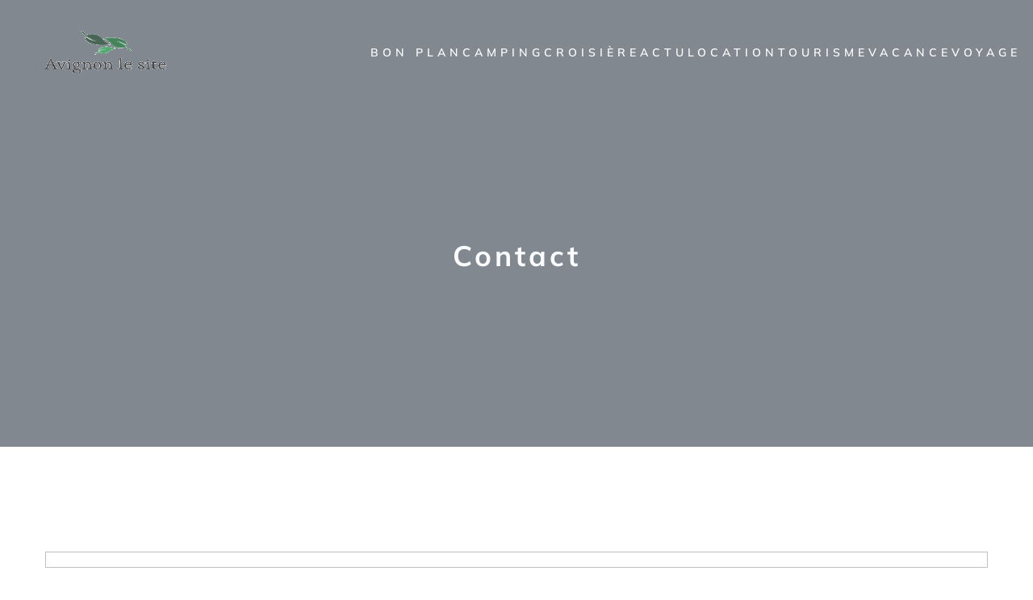

--- FILE ---
content_type: text/html; charset=UTF-8
request_url: https://www.avignonlesite.com/contact
body_size: 22148
content:
<!DOCTYPE html>
<html lang="fr-FR" id="kubio">
<head>
	<meta charset="UTF-8" />
	<meta name="viewport" content="width=device-width, initial-scale=1" />
<meta name='robots' content='noindex, nofollow' />

	<!-- This site is optimized with the Yoast SEO plugin v26.8 - https://yoast.com/product/yoast-seo-wordpress/ -->
	<title>Contact - Avignonlesite</title>
<link data-rocket-preload as="style" data-wpr-hosted-gf-parameters="family=Open%20Sans%3A300%2C300italic%2C400%2C400italic%2C600%2C600italic%2C700%2C700italic%2C800%2C800italic%7CMulish%3A300%2C400%2C400italic%2C500%2C600%2C700%2C700italic%2C800%7CRoboto%3A100%2C100italic%2C300%2C300italic%2C400%2C400italic%2C500%2C500italic%2C600%2C700%2C700italic%2C900%2C900italic%7CCarter%20One%3A400%7CPoppins%3A300%2C400%2C500%2C600%2C700%2C900%7CSyne%3A400%2C400italic%2C600%2C700%2C700italic%2C800%7CSyncopate%3A700%7CPlayfair%20Display%3A500&display=swap" href="https://www.avignonlesite.com/wp-content/cache/fonts/1/google-fonts/css/6/9/9/db9ca098ce7a5cbc4b0bfcdb7679d.css" rel="preload">
<link data-wpr-hosted-gf-parameters="family=Open%20Sans%3A300%2C300italic%2C400%2C400italic%2C600%2C600italic%2C700%2C700italic%2C800%2C800italic%7CMulish%3A300%2C400%2C400italic%2C500%2C600%2C700%2C700italic%2C800%7CRoboto%3A100%2C100italic%2C300%2C300italic%2C400%2C400italic%2C500%2C500italic%2C600%2C700%2C700italic%2C900%2C900italic%7CCarter%20One%3A400%7CPoppins%3A300%2C400%2C500%2C600%2C700%2C900%7CSyne%3A400%2C400italic%2C600%2C700%2C700italic%2C800%7CSyncopate%3A700%7CPlayfair%20Display%3A500&display=swap" href="https://www.avignonlesite.com/wp-content/cache/fonts/1/google-fonts/css/6/9/9/db9ca098ce7a5cbc4b0bfcdb7679d.css" media="print" onload="this.media=&#039;all&#039;" rel="stylesheet">
<noscript data-wpr-hosted-gf-parameters=""><link rel="stylesheet" href="https://fonts.googleapis.com/css?family=Open%20Sans%3A300%2C300italic%2C400%2C400italic%2C600%2C600italic%2C700%2C700italic%2C800%2C800italic%7CMulish%3A300%2C400%2C400italic%2C500%2C600%2C700%2C700italic%2C800%7CRoboto%3A100%2C100italic%2C300%2C300italic%2C400%2C400italic%2C500%2C500italic%2C600%2C700%2C700italic%2C900%2C900italic%7CCarter%20One%3A400%7CPoppins%3A300%2C400%2C500%2C600%2C700%2C900%7CSyne%3A400%2C400italic%2C600%2C700%2C700italic%2C800%7CSyncopate%3A700%7CPlayfair%20Display%3A500&#038;display=swap"></noscript>
	<meta property="og:locale" content="fr_FR" />
	<meta property="og:type" content="article" />
	<meta property="og:title" content="Contact - Avignonlesite" />
	<meta property="og:url" content="https://www.avignonlesite.com/contact/" />
	<meta property="og:site_name" content="Avignonlesite" />
	<meta name="twitter:card" content="summary_large_image" />
	<script type="application/ld+json" class="yoast-schema-graph">{"@context":"https://schema.org","@graph":[{"@type":"WebPage","@id":"https://www.avignonlesite.com/contact/","url":"https://www.avignonlesite.com/contact/","name":"Contact - Avignonlesite","isPartOf":{"@id":"https://www.avignonlesite.com/#website"},"datePublished":"2022-03-20T11:34:08+00:00","breadcrumb":{"@id":"https://www.avignonlesite.com/contact/#breadcrumb"},"inLanguage":"fr-FR","potentialAction":[{"@type":"ReadAction","target":["https://www.avignonlesite.com/contact/"]}]},{"@type":"BreadcrumbList","@id":"https://www.avignonlesite.com/contact/#breadcrumb","itemListElement":[{"@type":"ListItem","position":1,"name":"Accueil","item":"https://www.avignonlesite.com/"},{"@type":"ListItem","position":2,"name":"Contact"}]},{"@type":"WebSite","@id":"https://www.avignonlesite.com/#website","url":"https://www.avignonlesite.com/","name":"Avignonlesite","description":"Un lieu pour votre tourisme","publisher":{"@id":"https://www.avignonlesite.com/#organization"},"potentialAction":[{"@type":"SearchAction","target":{"@type":"EntryPoint","urlTemplate":"https://www.avignonlesite.com/?s={search_term_string}"},"query-input":{"@type":"PropertyValueSpecification","valueRequired":true,"valueName":"search_term_string"}}],"inLanguage":"fr-FR"},{"@type":"Organization","@id":"https://www.avignonlesite.com/#organization","name":"Avignonlesite","url":"https://www.avignonlesite.com/","logo":{"@type":"ImageObject","inLanguage":"fr-FR","@id":"https://www.avignonlesite.com/#/schema/logo/image/","url":"https://www.avignonlesite.com/wp-content/uploads/2022/03/cropped-avignon.png","contentUrl":"https://www.avignonlesite.com/wp-content/uploads/2022/03/cropped-avignon.png","width":241,"height":89,"caption":"Avignonlesite"},"image":{"@id":"https://www.avignonlesite.com/#/schema/logo/image/"}}]}</script>
	<!-- / Yoast SEO plugin. -->


<title>Contact - Avignonlesite</title>
<link rel='dns-prefetch' href='//fonts.googleapis.com' />
<link href='https://fonts.gstatic.com' crossorigin rel='preconnect' />
<link rel="alternate" type="application/rss+xml" title="Avignonlesite &raquo; Flux" href="https://www.avignonlesite.com/feed/" />
<link rel="alternate" type="application/rss+xml" title="Avignonlesite &raquo; Flux des commentaires" href="https://www.avignonlesite.com/comments/feed/" />
<link rel="alternate" title="oEmbed (JSON)" type="application/json+oembed" href="https://www.avignonlesite.com/wp-json/oembed/1.0/embed?url=https%3A%2F%2Fwww.avignonlesite.com%2Fcontact%2F" />
<link rel="alternate" title="oEmbed (XML)" type="text/xml+oembed" href="https://www.avignonlesite.com/wp-json/oembed/1.0/embed?url=https%3A%2F%2Fwww.avignonlesite.com%2Fcontact%2F&#038;format=xml" />
<style id='wp-img-auto-sizes-contain-inline-css' type='text/css'>
img:is([sizes=auto i],[sizes^="auto," i]){contain-intrinsic-size:3000px 1500px}
/*# sourceURL=wp-img-auto-sizes-contain-inline-css */
</style>
<link data-minify="1" rel='stylesheet' id='kubio-block-library-css' href='https://www.avignonlesite.com/wp-content/cache/min/1/wp-content/plugins/kubio-pro/build/block-library/style.css?ver=1740491426' type='text/css' media='all' />
<style id='kubio-block-library-inline-css' type='text/css'>
.kubio-shape-circles{background-image:var(--wpr-bg-e1818997-14a4-4755-8fab-14df1f53bb48)}.kubio-shape-10degree-stripes{background-image:var(--wpr-bg-ecd167c2-f44b-417f-a0af-7b9d2062d260)}.kubio-shape-rounded-squares-blue{background-image:var(--wpr-bg-eccb07d8-8441-4ada-b68b-9ea2d0202bbc)}.kubio-shape-many-rounded-squares-blue{background-image:var(--wpr-bg-18dc0bd1-67b6-4f5c-9e97-f3223d7721c3)}.kubio-shape-two-circles{background-image:var(--wpr-bg-630a0bbf-200c-4aee-ae8e-b4cabf15c310)}.kubio-shape-circles-2{background-image:var(--wpr-bg-e0ac6e60-925d-47ba-8cd1-7a56b2035512)}.kubio-shape-circles-3{background-image:var(--wpr-bg-e9d66ba7-6a6c-47a9-95fa-ec9608618490)}.kubio-shape-circles-gradient{background-image:var(--wpr-bg-c65b31c3-73c5-4731-9f79-325692918adc)}.kubio-shape-circles-white-gradient{background-image:var(--wpr-bg-551a20e5-7eae-43f8-8b59-ec6fdd18777a)}.kubio-shape-waves{background-image:var(--wpr-bg-49054a39-91c9-4963-9cfb-e7f142f53e72)}.kubio-shape-waves-inverted{background-image:var(--wpr-bg-64175a75-016d-4f8e-a740-0a8c7b236c09)}.kubio-shape-dots{background-image:var(--wpr-bg-91af905d-9709-4837-80aa-d8b3d5c93325)}.kubio-shape-left-tilted-lines{background-image:var(--wpr-bg-326c4bae-7046-4a9d-8eb3-87ba32e08afb)}.kubio-shape-right-tilted-lines{background-image:var(--wpr-bg-5e938a85-0238-4616-9d59-d80a9e13076e)}.kubio-shape-right-tilted-strips{background-image:var(--wpr-bg-9d487b9d-75b3-4d30-8b27-16cde5448b1a)}.kubio-shape-doodle{background-image:var(--wpr-bg-8664cc0f-27e5-4317-b32d-b43a89e68360)}.kubio-shape-falling-stars{background-image:var(--wpr-bg-0564daee-1e53-4c79-86da-f762a1357dea)}.kubio-shape-grain{background-image:var(--wpr-bg-a0428586-ba91-419a-9cc1-88ddef6824a4)}.kubio-shape-poly1{background-image:var(--wpr-bg-adcc1bd9-3346-4a98-b1b0-cb13b27ece94)}.kubio-shape-poly2{background-image:var(--wpr-bg-d50a1776-730d-4abf-a98f-c946351f5498)}.kubio-shape-wavy-lines{background-image:var(--wpr-bg-461a1f15-f28f-45f0-b6fc-fddedf4334d8)}

:root { --kubio-color-1:250,134,56;--kubio-color-2:67,85,168;--kubio-color-3:18,131,206;--kubio-color-4:239,137,82;--kubio-color-5:251,252,254;--kubio-color-6:25,10,1;--kubio-color-1-variant-1:249,233,222;--kubio-color-1-variant-2:249,183,139;--kubio-color-1-variant-3:250,134,56;--kubio-color-1-variant-4:164,88,36;--kubio-color-1-variant-5:79,42,17;--kubio-color-2-variant-1:100,128,252;--kubio-color-2-variant-2:123,131,167;--kubio-color-2-variant-3:67,85,168;--kubio-color-2-variant-4:11,38,167;--kubio-color-2-variant-5:33,41,82;--kubio-color-3-variant-1:155,185,205;--kubio-color-3-variant-2:86,158,205;--kubio-color-3-variant-3:18,131,206;--kubio-color-3-variant-4:10,76,120;--kubio-color-3-variant-5:3,22,35;--kubio-color-4-variant-1:238,188,161;--kubio-color-4-variant-2:239,137,82;--kubio-color-4-variant-3:238,85,2;--kubio-color-4-variant-4:153,88,52;--kubio-color-4-variant-5:68,39,23;--kubio-color-5-variant-1:251,252,254;--kubio-color-5-variant-2:166,195,253;--kubio-color-5-variant-3:166,167,168;--kubio-color-5-variant-4:81,139,253;--kubio-color-5-variant-5:83,83,83;--kubio-color-6-variant-1:194,77,7;--kubio-color-6-variant-2:109,43,4;--kubio-color-6-variant-3:24,20,17;--kubio-color-6-variant-4:24,15,9;--kubio-color-6-variant-5:25,10,1 } .has-kubio-color-1-color{color:rgb(var(--kubio-color-1))} .has-kubio-color-1-background-color{background-color:rgb(var(--kubio-color-1))} [data-kubio] .has-kubio-color-1-color{color:rgb(var(--kubio-color-1))} [data-kubio] .has-kubio-color-1-background-color{background-color:rgb(var(--kubio-color-1))} .has-kubio-color-2-color{color:rgb(var(--kubio-color-2))} .has-kubio-color-2-background-color{background-color:rgb(var(--kubio-color-2))} [data-kubio] .has-kubio-color-2-color{color:rgb(var(--kubio-color-2))} [data-kubio] .has-kubio-color-2-background-color{background-color:rgb(var(--kubio-color-2))} .has-kubio-color-3-color{color:rgb(var(--kubio-color-3))} .has-kubio-color-3-background-color{background-color:rgb(var(--kubio-color-3))} [data-kubio] .has-kubio-color-3-color{color:rgb(var(--kubio-color-3))} [data-kubio] .has-kubio-color-3-background-color{background-color:rgb(var(--kubio-color-3))} .has-kubio-color-4-color{color:rgb(var(--kubio-color-4))} .has-kubio-color-4-background-color{background-color:rgb(var(--kubio-color-4))} [data-kubio] .has-kubio-color-4-color{color:rgb(var(--kubio-color-4))} [data-kubio] .has-kubio-color-4-background-color{background-color:rgb(var(--kubio-color-4))} .has-kubio-color-5-color{color:rgb(var(--kubio-color-5))} .has-kubio-color-5-background-color{background-color:rgb(var(--kubio-color-5))} [data-kubio] .has-kubio-color-5-color{color:rgb(var(--kubio-color-5))} [data-kubio] .has-kubio-color-5-background-color{background-color:rgb(var(--kubio-color-5))} .has-kubio-color-6-color{color:rgb(var(--kubio-color-6))} .has-kubio-color-6-background-color{background-color:rgb(var(--kubio-color-6))} [data-kubio] .has-kubio-color-6-color{color:rgb(var(--kubio-color-6))} [data-kubio] .has-kubio-color-6-background-color{background-color:rgb(var(--kubio-color-6))}



#kubio .style-kgHZOkdgbgT-outer .wp-block-kubio-navigation-section__nav{animation-duration:0.5s;padding-top:30px;padding-bottom:30px;background-color:rgba(var(--kubio-color-6),0);}#kubio .style-kgHZOkdgbgT-outer .h-navigation_sticky.wp-block-kubio-navigation-section__nav{padding-top:10px;padding-bottom:10px;background-color:#ffffff;box-shadow:0px 0px 10px 0px rgba(23, 25, 39, 0.1) ;}#kubio .style-zroVBpXIuWH-inner{text-align:left;height:auto;min-height:unset;}#kubio .style-zroVBpXIuWH-container{height:auto;min-height:unset;}#kubio .style-2NRX9CHf6qM-container{align-items:flex-start;justify-content:flex-start;gap:10px;--kubio-gap-fallback:10px;text-decoration:none;}#kubio .style-2NRX9CHf6qM-container .kubio-logo-image{max-height:70px;}#kubio .style-2NRX9CHf6qM-image{max-height:70px;}#kubio .style-2NRX9CHf6qM-text{font-weight:800;font-size:24px;letter-spacing:5px;text-transform:uppercase;color:rgba(var(--kubio-color-5),1);}#kubio .style-o-OQu_WywzT-inner{text-align:right;height:auto;min-height:unset;}#kubio .style-o-OQu_WywzT-container{height:auto;min-height:unset;}#kubio .style-R8Zpk3urbMF-outer.bordered-active-item > .kubio-menu > ul > li::before,#kubio .style-R8Zpk3urbMF-outer.bordered-active-item > .kubio-menu > ul > li::after{background-color:rgba(var(--kubio-color-5),1);height:1px;}#kubio .style-R8Zpk3urbMF-outer.solid-active-item > .kubio-menu > ul > li::before,#kubio .style-R8Zpk3urbMF-outer.solid-active-item > .kubio-menu > ul > li::after{background-color:white;border-top-left-radius:0%;border-top-right-radius:0%;border-bottom-left-radius:0%;border-bottom-right-radius:0%;}#kubio .style-R8Zpk3urbMF-outer > .kubio-menu > ul{justify-content:flex-end;gap:40px;--kubio-gap-fallback:40px;}#kubio .style-R8Zpk3urbMF-outer > .kubio-menu  > ul > li > a{font-weight:600;font-size:14px;line-height:1.5em;letter-spacing:5px;text-decoration:none;text-transform:uppercase;color:rgba(var(--kubio-color-5),1);padding-top:5px;padding-bottom:5px;padding-left:0px;padding-right:0px;}#kubio .style-R8Zpk3urbMF-outer > .kubio-menu  > ul > li > a > svg{padding-left:5px;padding-right:5px;}#kubio .style-R8Zpk3urbMF-outer > .kubio-menu  li > ul{background-color:#ffffff;margin-left:5px;margin-right:5px;box-shadow:0px 0px 5px 2px rgba(0, 0, 0, 0.04) ;}#kubio .style-R8Zpk3urbMF-outer > .kubio-menu  li > ul > li> a{font-size:14px;text-decoration:none;color:rgba(var(--kubio-color-6),1);padding-top:10px;padding-bottom:10px;padding-left:20px;padding-right:20px;border-bottom-width:1px;border-bottom-style:none;background-color:rgb(255, 255, 255);}#kubio .style-R8Zpk3urbMF-outer > .kubio-menu  li > ul > li > a:hover,#kubio .style-R8Zpk3urbMF-outer > .kubio-menu  li > ul > li > a.hover{color:rgba(var(--kubio-color-5),1);background-color:rgba(var(--kubio-color-1),1);}#kubio .style-R8Zpk3urbMF-outer > .kubio-menu li > ul > li.current-menu-item > a,#kubio .style-R8Zpk3urbMF-outer > .kubio-menu  li > ul > li.current_page_item > a{color:rgba(var(--kubio-color-5),1);background-color:rgba(var(--kubio-color-1),1);}#kubio .style-R8Zpk3urbMF-outer > .kubio-menu > ul > li > ul{margin-top:10px;}#kubio .style-R8Zpk3urbMF-outer > .kubio-menu > ul > li > ul:before{height:10px;width:100%;}#kubio .h-navigation_sticky .style-R8Zpk3urbMF-outer.bordered-active-item > .kubio-menu > ul > li::before,#kubio .h-navigation_sticky .style-R8Zpk3urbMF-outer.bordered-active-item > .kubio-menu > ul > li::after{background-color:rgba(var(--kubio-color-6),1);}#kubio .h-navigation_sticky .style-R8Zpk3urbMF-outer > .kubio-menu  > ul > li > a{color:rgba(var(--kubio-color-6),1);}#kubio .style-_4ufQhjGcsE-icon{background-color:rgba(0, 0, 0, 0.1);border-top-color:black;border-top-width:0px;border-top-style:solid;border-right-color:black;border-right-width:0px;border-right-style:solid;border-bottom-color:black;border-bottom-width:0px;border-bottom-style:solid;border-left-color:black;border-left-width:0px;border-left-style:solid;border-top-left-radius:100%;border-top-right-radius:100%;border-bottom-left-radius:100%;border-bottom-right-radius:100%;fill:white;padding-top:5px;padding-bottom:5px;padding-left:5px;padding-right:5px;width:24px;height:24px;min-width:24px;min-height:24px;}.style-_4ufQhjGcsE-offscreen{width:300px !important;background-color:rgba(var(--kubio-color-6),1);}.style-_4ufQhjGcsE-offscreenOverlay{background-color:rgba(0,0,0,0.5);}#kubio .style-bKqfRTalrHP-inner{height:auto;min-height:unset;text-align:left;}#kubio .style-bKqfRTalrHP-container{height:auto;min-height:unset;}#kubio .style-YZT-aulzGLj-container{align-items:flex-start;justify-content:flex-start;gap:10px;--kubio-gap-fallback:10px;text-decoration:none;}#kubio .style-YZT-aulzGLj-container .kubio-logo-image{max-height:70px;}#kubio .style-YZT-aulzGLj-image{max-height:70px;}#kubio .style-YZT-aulzGLj-text{font-size:20px;color:rgba(var(--kubio-color-5),1);}#kubio .style-fU1uKjYmE9L-outer > .kubio-menu > ul{--kubio-accordion-menu-offset:10px;}#kubio .style-fU1uKjYmE9L-outer > .kubio-menu  > ul > li > a{font-size:14px;text-decoration:none;color:rgba(var(--kubio-color-5),1);border-top-color:#808080;border-right-color:#808080;border-bottom-color:rgba(var(--kubio-color-5),0.2);border-bottom-width:1px;border-bottom-style:solid;border-left-color:#808080;padding-top:12px;padding-bottom:12px;padding-left:40px;}#kubio .style-fU1uKjYmE9L-outer > .kubio-menu  > ul > li > a:hover,#kubio .style-fU1uKjYmE9L-outer > .kubio-menu > ul > li > a.hover{background-color:rgba(var(--kubio-color-1),1);}#kubio .style-fU1uKjYmE9L-outer > .kubio-menu > ul > li.current-menu-item > a,#kubio .style-fU1uKjYmE9L-outer > .kubio-menu > ul > li.current_page_item > a{background-color:rgba(var(--kubio-color-1),1);}#kubio .style-fU1uKjYmE9L-outer > .kubio-menu  > ul > li > a > svg{padding-left:20px;padding-right:20px;}#kubio .style-fU1uKjYmE9L-outer > .kubio-menu  li > ul > li> a{color:rgba(var(--kubio-color-5),1);border-top-color:#808080;border-right-color:#808080;border-bottom-color:rgba(var(--kubio-color-5),0.2);border-bottom-width:1px;border-bottom-style:solid;border-left-color:#808080;padding-top:12px;padding-bottom:12px;padding-left:40px;font-size:14px;text-decoration:none;}#kubio .style-fU1uKjYmE9L-outer > .kubio-menu  li > ul > li > a:hover,#kubio .style-fU1uKjYmE9L-outer > .kubio-menu  li > ul > li > a.hover{background-color:rgba(var(--kubio-color-1),0.8);}#kubio .style-fU1uKjYmE9L-outer > .kubio-menu li > ul > li.current-menu-item > a,#kubio .style-fU1uKjYmE9L-outer > .kubio-menu  li > ul > li.current_page_item > a{background-color:rgba(var(--kubio-color-1),0.8);}#kubio .style-fU1uKjYmE9L-outer > .kubio-menu  li > ul > li > a > svg{padding-left:20px;padding-right:20px;}#kubio .style-2LzhiyqZ66f-inner{text-align:center;height:auto;min-height:unset;}#kubio .style-2LzhiyqZ66f-container{height:auto;min-height:unset;}#kubio .style-SaEXEBG8gya-outer p{color:rgba(var(--kubio-color-5),0.4);}#kubio .style-l1NK007kux-outer{background-image:var(--wpr-bg-ab9aee9b-882b-4305-8e63-95c68a0a7e5c);background-size:cover;background-position:53% 52%;background-attachment:scroll;background-repeat:no-repeat;padding-top:150px;padding-bottom:200px;height:auto;min-height:unset;}#kubio .style-l1NK007kux-outer h1,#kubio .style-l1NK007kux-outer h1[data-kubio]{color:rgba(var(--kubio-color-5),1);}#kubio .style-l1NK007kux-outer h2,#kubio .style-l1NK007kux-outer h2[data-kubio]{color:rgba(var(--kubio-color-5),1);}#kubio .style-l1NK007kux-outer h3,#kubio .style-l1NK007kux-outer h3[data-kubio]{color:rgba(var(--kubio-color-5),1);}#kubio .style-l1NK007kux-outer h4,#kubio .style-l1NK007kux-outer h4[data-kubio]{color:rgba(var(--kubio-color-5),1);}#kubio .style-l1NK007kux-outer h5,#kubio .style-l1NK007kux-outer h5[data-kubio]{color:rgba(var(--kubio-color-5),1);}#kubio .style-l1NK007kux-outer h6,#kubio .style-l1NK007kux-outer h6[data-kubio]{color:rgba(var(--kubio-color-5),1);}#kubio .style-l1NK007kux-outer,#kubio .style-l1NK007kux-outer [data-kubio]:not(h1):not(h2):not(h3):not(h4):not(h5):not(h6),#kubio .style-l1NK007kux-outer p,#kubio .style-l1NK007kux-outer p[data-kubio]{color:rgba(var(--kubio-color-5),1);}#kubio .style-t4p0fnAdc7R-inner{text-align:center;height:auto;min-height:unset;border-top-left-radius:9px;border-top-right-radius:9px;border-bottom-left-radius:9px;border-bottom-right-radius:9px;}#kubio .style-t4p0fnAdc7R-container{height:auto;min-height:unset;}#kubio p.wp-block.style-GFJHhkkOY8z-container,#kubio h1.wp-block.style-GFJHhkkOY8z-container,#kubio h2.wp-block.style-GFJHhkkOY8z-container,#kubio h3.wp-block.style-GFJHhkkOY8z-container,#kubio h4.wp-block.style-GFJHhkkOY8z-container,#kubio h5.wp-block.style-GFJHhkkOY8z-container,#kubio h6.wp-block.style-GFJHhkkOY8z-container{font-size:2.2em;letter-spacing:4px;}#kubio .style-DbkmkmgSJj-inner{text-align:left;}#kubio .style-DbkmkmgSJj-container{text-align:left;height:auto;min-height:unset;}#kubio .style-vP0mYzy99sE-outer{padding-top:35px;padding-bottom:35px;background-color:rgba(var(--kubio-color-6),1);}#kubio .style-vP0mYzy99sE-outer a,#kubio .style-vP0mYzy99sE-outer a[data-kubio]{color:rgba(var(--kubio-color-4),1);}#kubio .style-vP0mYzy99sE-outer a:hover,#kubio .style-vP0mYzy99sE-outer a[data-kubio]:hover{color:rgba(var(--kubio-color-4),1);}#kubio .style-vP0mYzy99sE-outer,#kubio .style-vP0mYzy99sE-outer [data-kubio]:not(h1):not(h2):not(h3):not(h4):not(h5):not(h6),#kubio .style-vP0mYzy99sE-outer p,#kubio .style-vP0mYzy99sE-outer p[data-kubio]{color:rgba(var(--kubio-color-3),1);}#kubio .style-vP0mYzy99sE-outer h1,#kubio .style-vP0mYzy99sE-outer h1[data-kubio]{color:rgba(var(--kubio-color-5),1);}#kubio .style-vP0mYzy99sE-outer h2,#kubio .style-vP0mYzy99sE-outer h2[data-kubio]{color:rgba(var(--kubio-color-5),1);}#kubio .style-vP0mYzy99sE-outer h3,#kubio .style-vP0mYzy99sE-outer h3[data-kubio]{color:rgba(var(--kubio-color-5),1);}#kubio .style-vP0mYzy99sE-outer h4,#kubio .style-vP0mYzy99sE-outer h4[data-kubio]{color:rgba(var(--kubio-color-5),1);}#kubio .style-vP0mYzy99sE-outer h5,#kubio .style-vP0mYzy99sE-outer h5[data-kubio]{color:rgba(var(--kubio-color-5),1);}#kubio .style-vP0mYzy99sE-outer h6,#kubio .style-vP0mYzy99sE-outer h6[data-kubio]{color:rgba(var(--kubio-color-5),1);}#kubio .style-nJpox2eRXHV-inner{text-align:center;}#kubio .style-nJpox2eRXHV-inner a,#kubio .style-nJpox2eRXHV-inner a[data-kubio]{color:rgba(var(--kubio-color-4),1);}#kubio .style-nJpox2eRXHV-inner a:hover,#kubio .style-nJpox2eRXHV-inner a[data-kubio]:hover{color:rgba(var(--kubio-color-4),1);}#kubio .style-nJpox2eRXHV-container{text-align:center;height:auto;min-height:unset;}#kubio .style-AUK5R1_6JN-outer.bordered-active-item > .kubio-menu > ul > li::before,#kubio .style-AUK5R1_6JN-outer.bordered-active-item > .kubio-menu > ul > li::after{background-color:rgba(var(--kubio-color-1),1);height:3px;}#kubio .style-AUK5R1_6JN-outer.solid-active-item > .kubio-menu > ul > li::before,#kubio .style-AUK5R1_6JN-outer.solid-active-item > .kubio-menu > ul > li::after{background-color:white;border-top-left-radius:0%;border-top-right-radius:0%;border-bottom-left-radius:0%;border-bottom-right-radius:0%;}#kubio .style-AUK5R1_6JN-outer > .kubio-menu > ul{justify-content:center;gap:40px;--kubio-gap-fallback:40px;}#kubio .style-AUK5R1_6JN-outer > .kubio-menu  > ul > li > a{font-weight:600;font-size:14px;line-height:1.5em;letter-spacing:0px;text-decoration:none;text-transform:none;color:rgba(var(--kubio-color-5),1);padding-top:10px;padding-bottom:10px;padding-left:0px;padding-right:0px;}#kubio .style-AUK5R1_6JN-outer > .kubio-menu  > ul > li > a > svg{padding-left:5px;padding-right:5px;}#kubio .style-AUK5R1_6JN-outer > .kubio-menu  li > ul{background-color:#ffffff;margin-left:5px;margin-right:5px;box-shadow:0px 0px 5px 2px rgba(0, 0, 0, 0.04) ;}#kubio .style-AUK5R1_6JN-outer > .kubio-menu  li > ul > li> a{font-size:14px;text-decoration:none;color:rgba(var(--kubio-color-6-variant-3),1);padding-top:10px;padding-bottom:10px;padding-left:20px;padding-right:20px;border-bottom-color:rgba(128,128,128,.2);border-bottom-width:1px;border-bottom-style:solid;background-color:rgb(255, 255, 255);}#kubio .style-AUK5R1_6JN-outer > .kubio-menu  li > ul > li > a:hover,#kubio .style-AUK5R1_6JN-outer > .kubio-menu  li > ul > li > a.hover{color:rgb(255, 255, 255);background-color:rgba(var(--kubio-color-1),1);}#kubio .style-AUK5R1_6JN-outer > .kubio-menu li > ul > li.current-menu-item > a,#kubio .style-AUK5R1_6JN-outer > .kubio-menu  li > ul > li.current_page_item > a{color:rgb(255, 255, 255);background-color:rgba(var(--kubio-color-1),1);}#kubio .style-AUK5R1_6JN-outer > .kubio-menu > ul > li > ul{margin-top:0px;}#kubio .style-AUK5R1_6JN-outer > .kubio-menu > ul > li > ul:before{height:0px;width:100%;}#kubio .style-tF8kitdcL-outer p{color:rgba(var(--kubio-color-5),0.8);}#kubio .style-local-5-container{flex:0 0 auto;ms-flex:0 0 auto;width:auto;max-width:100%;}#kubio .style-local-7-container{flex:1 1 0;ms-flex:1 1 0%;max-width:100%;}#kubio .style-local-13-container{width:100%;flex:0 0 auto;-ms-flex:0 0 auto;}#kubio .style-local-18-container{width:100%;flex:0 0 auto;-ms-flex:0 0 auto;}#kubio .style-local-22-container{width:80%;flex:0 0 auto;-ms-flex:0 0 auto;}#kubio .style-local-26-container{width:100%;flex:0 0 auto;-ms-flex:0 0 auto;}#kubio .style-local-30-container{width:100%;flex:0 0 auto;-ms-flex:0 0 auto;}.h-y-container > *:not(:last-child),.h-x-container-inner > *{margin-bottom:20px;}.h-x-container-inner,.h-column__content > .h-x-container > *:last-child,.h-y-container > .kubio-block-inserter{margin-bottom:-20px;}.h-x-container-inner{margin-left:-10px;margin-right:-10px;}.h-x-container-inner > *{padding-left:10px;padding-right:10px;}[data-kubio] a:not([class*=wp-block-button]),.with-kubio-global-style a:not([class*=wp-block-button]),a:not([class*=wp-block-button])[data-kubio],.wp-block-woocommerce-mini-cart-contents a:not([class*=wp-block-button]){font-family:Mulish,Helvetica, Arial, Sans-Serif, serif;font-weight:600;font-size:1em;line-height:1.5;text-decoration:none;color:#0000ff;}[data-kubio] a:not([class*=wp-block-button]):hover,.with-kubio-global-style a:not([class*=wp-block-button]):hover,a:not([class*=wp-block-button])[data-kubio]:hover,.wp-block-woocommerce-mini-cart-contents a:not([class*=wp-block-button]):hover{color:rgba(var(--kubio-color-1-variant-4),1);}[data-kubio] h1,.with-kubio-global-style h1,h1[data-kubio],.wp-block-woocommerce-mini-cart-contents h1{font-family:Mulish,Helvetica, Arial, Sans-Serif, serif;font-weight:700;font-size:5.5em;line-height:1.26;text-transform:none;color:rgba(var(--kubio-color-6),1);}[data-kubio] h2,.with-kubio-global-style h2,h2[data-kubio],.wp-block-woocommerce-mini-cart-contents h2{font-family:Mulish,Helvetica, Arial, Sans-Serif, serif;font-weight:700;font-size:26px;line-height:1.143;text-transform:none;color:rgba(var(--kubio-color-6),1);}[data-kubio] h3,.with-kubio-global-style h3,h3[data-kubio],.wp-block-woocommerce-mini-cart-contents h3{font-family:Mulish,Helvetica, Arial, Sans-Serif, serif;font-weight:700;font-size:26px;line-height:1.25;text-transform:none;color:rgba(var(--kubio-color-6),1);}[data-kubio] h4,.with-kubio-global-style h4,h4[data-kubio],.wp-block-woocommerce-mini-cart-contents h4{font-family:Mulish,Helvetica, Arial, Sans-Serif, serif;font-weight:500;font-size:1.4em;line-height:1.4;text-transform:none;color:rgba(var(--kubio-color-6),1);}[data-kubio] h5,.with-kubio-global-style h5,h5[data-kubio],.wp-block-woocommerce-mini-cart-contents h5{font-family:Mulish,Helvetica, Arial, Sans-Serif, serif;font-weight:400;font-size:1.125em;line-height:1.4;text-transform:none;color:rgba(var(--kubio-color-6),1);}[data-kubio] h6,.with-kubio-global-style h6,h6[data-kubio],.wp-block-woocommerce-mini-cart-contents h6{font-family:Mulish,Helvetica, Arial, Sans-Serif, serif;font-weight:400;font-size:0.9em;line-height:1.4;letter-spacing:1px;text-transform:uppercase;color:rgba(var(--kubio-color-1),1);}[data-kubio],.with-kubio-global-style,[data-kubio] p,.with-kubio-global-style p,p[data-kubio],.wp-block-woocommerce-mini-cart-contents{font-family:Mulish,Helvetica, Arial, Sans-Serif, serif;font-weight:300;font-size:16px;line-height:1.4;text-transform:none;color:rgba(var(--kubio-color-6-variant-4),1);}[data-kubio] .h-lead,.with-kubio-global-style .h-lead,.h-lead[data-kubio]{font-family:Mulish,Helvetica, Arial, Sans-Serif, serif;font-weight:400;font-size:1.2em;line-height:1.5;text-transform:none;color:rgba(var(--kubio-color-6),1);}div.h-section-global-spacing{padding-top:100px;padding-bottom:100px;}.h-global-transition,.h-global-transition-all,.h-global-transition-all *{transition-duration:1s;}[data-kubio] input[type='color'],[data-kubio] input[type='date'],[data-kubio] input[type='datetime'],[data-kubio] input[type='datetime-local'],[data-kubio] input[type='email'],[data-kubio] input[type='month'],[data-kubio] input[type='number'],[data-kubio] input[type='password'],[data-kubio] input[type='search'],[data-kubio] input[type='tel'],[data-kubio] input[type='text'],[data-kubio] input[type='url'],[data-kubio] input[type='week'],[data-kubio] input[type='time'],[data-kubio] input:not([type]),[data-kubio] textarea,[data-kubio] select{font-family:Syne,Helvetica, Arial, Sans-Serif, serif;font-weight:400;font-size:16px;line-height:1.6;text-transform:none;background-color:rgba(var(--kubio-color-5),1);border-top-color:rgba(var(--kubio-color-5-variant-2),1);border-top-width:1px;border-top-style:solid;border-right-color:rgba(var(--kubio-color-5-variant-2),1);border-right-width:1px;border-right-style:solid;border-bottom-color:rgba(var(--kubio-color-5-variant-2),1);border-bottom-width:1px;border-bottom-style:solid;border-left-color:rgba(var(--kubio-color-5-variant-2),1);border-left-width:1px;border-left-style:solid;border-top-left-radius:4px;border-top-right-radius:4px;border-bottom-left-radius:4px;border-bottom-right-radius:4px;padding-top:4px;padding-bottom:4px;padding-left:10px;padding-right:10px;margin-bottom:10px;}[data-kubio] input[type='color']:hover,[data-kubio] input[type='date']:hover,[data-kubio] input[type='datetime']:hover,[data-kubio] input[type='datetime-local']:hover,[data-kubio] input[type='email']:hover,[data-kubio] input[type='month']:hover,[data-kubio] input[type='number']:hover,[data-kubio] input[type='password']:hover,[data-kubio] input[type='search']:hover,[data-kubio] input[type='tel']:hover,[data-kubio] input[type='text']:hover,[data-kubio] input[type='url']:hover,[data-kubio] input[type='week']:hover,[data-kubio] input[type='time']:hover,[data-kubio] input:not([type]):hover,[data-kubio] textarea:hover,[data-kubio] select:hover{color:rgba(var(--kubio-color-6),1);border-top-color:rgba(var(--kubio-color-6-variant-1),1);border-right-color:rgba(var(--kubio-color-6-variant-1),1);border-bottom-color:rgba(var(--kubio-color-6-variant-1),1);border-left-color:rgba(var(--kubio-color-6-variant-1),1);}[data-kubio] input[type='color']:focus,[data-kubio] input[type='date']:focus,[data-kubio] input[type='datetime']:focus,[data-kubio] input[type='datetime-local']:focus,[data-kubio] input[type='email']:focus,[data-kubio] input[type='month']:focus,[data-kubio] input[type='number']:focus,[data-kubio] input[type='password']:focus,[data-kubio] input[type='search']:focus,[data-kubio] input[type='tel']:focus,[data-kubio] input[type='text']:focus,[data-kubio] input[type='url']:focus,[data-kubio] input[type='week']:focus,[data-kubio] input[type='time']:focus,[data-kubio] input:not([type]):focus,[data-kubio] textarea:focus,[data-kubio] select:focus{color:rgba(var(--kubio-color-6),1);border-top-color:rgba(var(--kubio-color-1),1);border-right-color:rgba(var(--kubio-color-1),1);border-bottom-color:rgba(var(--kubio-color-1),1);border-left-color:rgba(var(--kubio-color-1),1);}[data-kubio] input[type='button'],[data-kubio] button{background-color:rgba(var(--kubio-color-1),1);border-top-color:rgba(var(--kubio-color-1),1);border-top-width:2px;border-top-style:solid;border-right-color:rgba(var(--kubio-color-1),1);border-right-width:2px;border-right-style:solid;border-bottom-color:rgba(var(--kubio-color-1),1);border-bottom-width:2px;border-bottom-style:solid;border-left-color:rgba(var(--kubio-color-1),1);border-left-width:2px;border-left-style:solid;border-top-left-radius:4px;border-top-right-radius:4px;border-bottom-left-radius:4px;border-bottom-right-radius:4px;font-family:Syne,Helvetica, Arial, Sans-Serif, serif;font-weight:400;color:rgba(var(--kubio-color-5),1);padding-top:8px;padding-bottom:8px;padding-left:25px;padding-right:24px;}[data-kubio] input[type='button']:hover,[data-kubio] button:hover{background-color:rgba(var(--kubio-color-1-variant-4),1);border-top-color:rgba(var(--kubio-color-1-variant-4),1);border-right-color:rgba(var(--kubio-color-1-variant-4),1);border-bottom-color:rgba(var(--kubio-color-1-variant-4),1);border-left-color:rgba(var(--kubio-color-1-variant-4),1);}[data-kubio] input[type='button']:disabled,[data-kubio] button:disabled,[data-kubio] input[type='button'][disabled],[data-kubio] button[disabled]{background-color:rgba(var(--kubio-color-5-variant-2),1);border-top-color:rgba(var(--kubio-color-5-variant-2),1);border-right-color:rgba(var(--kubio-color-5-variant-2),1);border-bottom-color:rgba(var(--kubio-color-5-variant-2),1);border-left-color:rgba(var(--kubio-color-5-variant-2),1);color:rgba(var(--kubio-color-5-variant-3),1);}[data-kubio] input[type='submit'],[data-kubio] button[type='submit']{border-top-color:rgba(var(--kubio-color-1),1);border-top-width:2px;border-top-style:solid;border-right-color:rgba(var(--kubio-color-1),1);border-right-width:2px;border-right-style:solid;border-bottom-color:rgba(var(--kubio-color-1),1);border-bottom-width:2px;border-bottom-style:solid;border-left-color:rgba(var(--kubio-color-1),1);border-left-width:2px;border-left-style:solid;border-top-left-radius:4px;border-top-right-radius:4px;border-bottom-left-radius:4px;border-bottom-right-radius:4px;font-family:Syne,Helvetica, Arial, Sans-Serif, serif;font-weight:400;color:rgba(var(--kubio-color-5),1);padding-top:8px;padding-bottom:8px;padding-left:25px;padding-right:24px;background-color:rgba(var(--kubio-color-1),1);}[data-kubio] input[type='submit']:hover,[data-kubio] button[type='submit']:hover{border-top-color:rgba(var(--kubio-color-1-variant-4),1);border-right-color:rgba(var(--kubio-color-1-variant-4),1);border-bottom-color:rgba(var(--kubio-color-1-variant-4),1);border-left-color:rgba(var(--kubio-color-1-variant-4),1);background-color:rgba(var(--kubio-color-1-variant-4),1);}[data-kubio] input[type='submit']:disabled,[data-kubio] input[type='submit'][disabled],[data-kubio] button[type='submit']:disabled,[data-kubio] button[type='submit'][disabled]{border-top-color:rgba(var(--kubio-color-5-variant-2),1);border-right-color:rgba(var(--kubio-color-5-variant-2),1);border-bottom-color:rgba(var(--kubio-color-5-variant-2),1);border-left-color:rgba(var(--kubio-color-5-variant-2),1);color:rgba(var(--kubio-color-5-variant-3),1);background-color:rgba(var(--kubio-color-5-variant-2),1);}[data-kubio] input[type='reset'],[data-kubio] button[type='reset']{background-color:rgba(var(--kubio-color-1-variant-1),1);border-top-color:rgba(var(--kubio-color-1-variant-1),1);border-top-width:2px;border-top-style:solid;border-right-color:rgba(var(--kubio-color-1-variant-1),1);border-right-width:2px;border-right-style:solid;border-bottom-color:rgba(var(--kubio-color-1-variant-1),1);border-bottom-width:2px;border-bottom-style:solid;border-left-color:rgba(var(--kubio-color-1-variant-1),1);border-left-width:2px;border-left-style:solid;border-top-left-radius:4px;border-top-right-radius:4px;border-bottom-left-radius:4px;border-bottom-right-radius:4px;font-family:Syne,Helvetica, Arial, Sans-Serif, serif;font-weight:400;color:rgba(var(--kubio-color-6-variant-2),1);padding-top:8px;padding-bottom:8px;padding-left:25px;padding-right:24px;}[data-kubio] input[type='reset']:hover,[data-kubio] button[type='reset']:hover{background-color:rgba(var(--kubio-color-1-variant-2),1);border-top-color:rgba(var(--kubio-color-1-variant-2),1);border-right-color:rgba(var(--kubio-color-1-variant-2),1);border-bottom-color:rgba(var(--kubio-color-1-variant-2),1);border-left-color:rgba(var(--kubio-color-1-variant-2),1);}[data-kubio] input[type='reset']:disabled,[data-kubio] input[type='reset'][disabled],[data-kubio] button[type='reset']:disabled,[data-kubio] button[type='reset'][disabled]{background-color:rgba(var(--kubio-color-5-variant-2),1);border-top-color:rgba(var(--kubio-color-5-variant-2),1);border-right-color:rgba(var(--kubio-color-5-variant-2),1);border-bottom-color:rgba(var(--kubio-color-5-variant-2),1);border-left-color:rgba(var(--kubio-color-5-variant-2),1);color:rgba(var(--kubio-color-5-variant-3),1);}#kubio  .woocommerce a.button,#kubio  .woocommerce button.button,#kubio  .woocommerce input.button,#kubio  .woocommerce #respond input#submit{border-top-color:rgba(var(--kubio-color-2),1);border-top-width:2px;border-top-style:solid;border-right-color:rgba(var(--kubio-color-2),1);border-right-width:2px;border-right-style:solid;border-bottom-color:rgba(var(--kubio-color-2),1);border-bottom-width:2px;border-bottom-style:solid;border-left-color:rgba(var(--kubio-color-2),1);border-left-width:2px;border-left-style:solid;border-top-left-radius:4px;border-top-right-radius:4px;border-bottom-left-radius:4px;border-bottom-right-radius:4px;background-color:rgba(var(--kubio-color-2),1);font-family:Open Sans,Helvetica, Arial, Sans-Serif, serif;font-weight:400;font-size:14px;line-height:1.2;text-transform:none;color:rgba(var(--kubio-color-5),1);}#kubio  .woocommerce a.button:hover,#kubio  .woocommerce button.button:hover,#kubio  .woocommerce input.button:hover,#kubio  .woocommerce #respond input#submit:hover{border-top-color:rgba(var(--kubio-color-2-variant-4),1);border-right-color:rgba(var(--kubio-color-2-variant-4),1);border-bottom-color:rgba(var(--kubio-color-2-variant-4),1);border-left-color:rgba(var(--kubio-color-2-variant-4),1);background-color:rgba(var(--kubio-color-2-variant-4),1);}#kubio  .woocommerce a.button:disabled,#kubio  .woocommerce a.button[disabled],#kubio  .woocommerce button.button:disabled,#kubio  .woocommerce button.button[disabled],#kubio  .woocommerce input.button:disabled,#kubio  .woocommerce input.button[disabled],#kubio  .woocommerce #respond input#submit:disabled,#kubio  .woocommerce #respond input#submit[disabled]{border-top-color:rgba(var(--kubio-color-5-variant-2),1);border-right-color:rgba(var(--kubio-color-5-variant-2),1);border-bottom-color:rgba(var(--kubio-color-5-variant-2),1);border-left-color:rgba(var(--kubio-color-5-variant-2),1);background-color:rgba(var(--kubio-color-5-variant-2),1);color:rgba(var(--kubio-color-5-variant-4),1);}#kubio  .woocommerce a.button.woocommerce-form-login__submit,#kubio  .woocommerce a.button.add_to_cart_button,#kubio  .woocommerce a.button.alt,#kubio  .woocommerce button.button.woocommerce-form-login__submit,#kubio  .woocommerce button.button.add_to_cart_button,#kubio  .woocommerce button.button.alt,#kubio  .woocommerce input.button.woocommerce-form-login__submit,#kubio  .woocommerce input.button.add_to_cart_button,#kubio  .woocommerce input.button.alt,#kubio  .woocommerce #respond input#submit.woocommerce-form-login__submit,#kubio  .woocommerce #respond input#submit.add_to_cart_button,#kubio  .woocommerce #respond input#submit.alt{background-color:rgba(var(--kubio-color-1),1);border-top-color:rgba(var(--kubio-color-1),1);border-top-width:2px;border-top-style:solid;border-right-color:rgba(var(--kubio-color-1),1);border-right-width:2px;border-right-style:solid;border-bottom-color:rgba(var(--kubio-color-1),1);border-bottom-width:2px;border-bottom-style:solid;border-left-color:rgba(var(--kubio-color-1),1);border-left-width:2px;border-left-style:solid;border-top-left-radius:4px;border-top-right-radius:4px;border-bottom-left-radius:4px;border-bottom-right-radius:4px;font-family:Open Sans,Helvetica, Arial, Sans-Serif, serif;font-weight:400;font-size:14px;line-height:1.2;text-transform:none;color:rgba(var(--kubio-color-5),1);box-shadow:0px 27px 15px -24px rgba(0,0,0,0.5) ;}#kubio  .woocommerce a.button.woocommerce-form-login__submit:hover,#kubio  .woocommerce a.button.add_to_cart_button:hover,#kubio  .woocommerce a.button.alt:hover,#kubio  .woocommerce button.button.woocommerce-form-login__submit:hover,#kubio  .woocommerce button.button.add_to_cart_button:hover,#kubio  .woocommerce button.button.alt:hover,#kubio  .woocommerce input.button.woocommerce-form-login__submit:hover,#kubio  .woocommerce input.button.add_to_cart_button:hover,#kubio  .woocommerce input.button.alt:hover,#kubio  .woocommerce #respond input#submit.woocommerce-form-login__submit:hover,#kubio  .woocommerce #respond input#submit.add_to_cart_button:hover,#kubio  .woocommerce #respond input#submit.alt:hover{background-color:rgba(var(--kubio-color-1-variant-4),1);border-top-color:rgba(var(--kubio-color-1-variant-4),1);border-right-color:rgba(var(--kubio-color-1-variant-4),1);border-bottom-color:rgba(var(--kubio-color-1-variant-4),1);border-left-color:rgba(var(--kubio-color-1-variant-4),1);}#kubio  .woocommerce a.button.woocommerce-form-login__submit:disabled,#kubio  .woocommerce a.button.woocommerce-form-login__submit[disabled],#kubio  .woocommerce a.button.add_to_cart_button:disabled,#kubio  .woocommerce a.button.add_to_cart_button[disabled],#kubio  .woocommerce a.button.alt:disabled,#kubio  .woocommerce a.button.alt[disabled],#kubio  .woocommerce button.button.woocommerce-form-login__submit:disabled,#kubio  .woocommerce button.button.woocommerce-form-login__submit[disabled],#kubio  .woocommerce button.button.add_to_cart_button:disabled,#kubio  .woocommerce button.button.add_to_cart_button[disabled],#kubio  .woocommerce button.button.alt:disabled,#kubio  .woocommerce button.button.alt[disabled],#kubio  .woocommerce input.button.woocommerce-form-login__submit:disabled,#kubio  .woocommerce input.button.woocommerce-form-login__submit[disabled],#kubio  .woocommerce input.button.add_to_cart_button:disabled,#kubio  .woocommerce input.button.add_to_cart_button[disabled],#kubio  .woocommerce input.button.alt:disabled,#kubio  .woocommerce input.button.alt[disabled],#kubio  .woocommerce #respond input#submit.woocommerce-form-login__submit:disabled,#kubio  .woocommerce #respond input#submit.woocommerce-form-login__submit[disabled],#kubio  .woocommerce #respond input#submit.add_to_cart_button:disabled,#kubio  .woocommerce #respond input#submit.add_to_cart_button[disabled],#kubio  .woocommerce #respond input#submit.alt:disabled,#kubio  .woocommerce #respond input#submit.alt[disabled]{background-color:rgba(var(--kubio-color-5-variant-2),1);border-top-color:rgba(var(--kubio-color-5-variant-2),1);border-right-color:rgba(var(--kubio-color-5-variant-2),1);border-bottom-color:rgba(var(--kubio-color-5-variant-2),1);border-left-color:rgba(var(--kubio-color-5-variant-2),1);color:rgba(var(--kubio-color-5-variant-4),1);}#kubio  .woocommerce-loop-product__link .onsale{background-color:rgba(var(--kubio-color-3-variant-2),1);color:rgba(var(--kubio-color-5),1);padding-top:5px;padding-bottom:5px;padding-left:10px;padding-right:10px;border-top-left-radius:10px;border-top-right-radius:10px;border-bottom-left-radius:10px;border-bottom-right-radius:10px;}@media (min-width: 768px) and (max-width: 1023px){#kubio .style-kgHZOkdgbgT-outer .h-navigation_sticky.wp-block-kubio-navigation-section__nav{padding-top:30px;padding-bottom:30px;background-color:rgba(var(--kubio-color-6),0);}#kubio .h-navigation_sticky .style-R8Zpk3urbMF-outer.bordered-active-item > .kubio-menu > ul > li::before,#kubio .h-navigation_sticky .style-R8Zpk3urbMF-outer.bordered-active-item > .kubio-menu > ul > li::after{background-color:rgba(var(--kubio-color-5),1);}#kubio .h-navigation_sticky .style-R8Zpk3urbMF-outer > .kubio-menu  > ul > li > a{color:rgba(var(--kubio-color-5),1);}#kubio .h-navigation_sticky .style-R8Zpk3urbMF-outer > .kubio-menu  > ul > li > a:hover,#kubio .h-navigation_sticky .style-R8Zpk3urbMF-outer > .kubio-menu > ul > li > a.hover{color:rgba(var(--kubio-color-6),1);}#kubio .h-navigation_sticky .style-R8Zpk3urbMF-outer > .kubio-menu > ul > li.current-menu-item > a,#kubio .h-navigation_sticky .style-R8Zpk3urbMF-outer > .kubio-menu > ul > li.current_page_item > a{color:rgba(var(--kubio-color-6),1);}#kubio .style-l1NK007kux-outer{background-image:url("https://avignonlesite.com/wp-content/uploads/2024/08/pexels-cottonbro-studio-10628962-small-1.jpg");background-position:top left;}#kubio p.wp-block.style-GFJHhkkOY8z-container,#kubio h1.wp-block.style-GFJHhkkOY8z-container,#kubio h2.wp-block.style-GFJHhkkOY8z-container,#kubio h3.wp-block.style-GFJHhkkOY8z-container,#kubio h4.wp-block.style-GFJHhkkOY8z-container,#kubio h5.wp-block.style-GFJHhkkOY8z-container,#kubio h6.wp-block.style-GFJHhkkOY8z-container{font-size:2em;letter-spacing:30px;}[data-kubio] h1,.with-kubio-global-style h1,h1[data-kubio],.wp-block-woocommerce-mini-cart-contents h1{font-size:5em;}div.h-section-global-spacing{padding-top:60px;padding-bottom:60px;}}@media (max-width: 767px){#kubio .style-kgHZOkdgbgT-outer .wp-block-kubio-navigation-section__nav{padding-top:10px;padding-bottom:10px;background-color:rgba(var(--kubio-color-6),0.2);}#kubio .style-kgHZOkdgbgT-outer .h-navigation_sticky.wp-block-kubio-navigation-section__nav{padding-top:0px;padding-bottom:0px;background-color:rgba(var(--kubio-color-5),1);}#kubio .h-navigation_sticky .style-R8Zpk3urbMF-outer.bordered-active-item > .kubio-menu > ul > li::before,#kubio .h-navigation_sticky .style-R8Zpk3urbMF-outer.bordered-active-item > .kubio-menu > ul > li::after{background-color:rgba(var(--kubio-color-5),1);}#kubio .h-navigation_sticky .style-R8Zpk3urbMF-outer > .kubio-menu  > ul > li > a{color:rgba(var(--kubio-color-5),1);}#kubio .h-navigation_sticky .style-R8Zpk3urbMF-outer > .kubio-menu  > ul > li > a:hover,#kubio .h-navigation_sticky .style-R8Zpk3urbMF-outer > .kubio-menu > ul > li > a.hover{color:rgba(var(--kubio-color-6),1);}#kubio .h-navigation_sticky .style-R8Zpk3urbMF-outer > .kubio-menu > ul > li.current-menu-item > a,#kubio .h-navigation_sticky .style-R8Zpk3urbMF-outer > .kubio-menu > ul > li.current_page_item > a{color:rgba(var(--kubio-color-6),1);}#kubio .style-_4ufQhjGcsE-icon{border-top-left-radius:300px;border-top-right-radius:300px;border-bottom-left-radius:300px;border-bottom-right-radius:300px;}#kubio .style-l1NK007kux-outer{background-image:var(--wpr-bg-ebbd225f-6936-458b-ad47-73db19cfafdf);background-position:0% 0%;padding-top:90px;padding-bottom:90px;}#kubio p.wp-block.style-GFJHhkkOY8z-container,#kubio h1.wp-block.style-GFJHhkkOY8z-container,#kubio h2.wp-block.style-GFJHhkkOY8z-container,#kubio h3.wp-block.style-GFJHhkkOY8z-container,#kubio h4.wp-block.style-GFJHhkkOY8z-container,#kubio h5.wp-block.style-GFJHhkkOY8z-container,#kubio h6.wp-block.style-GFJHhkkOY8z-container{font-size:1.5em;letter-spacing:30px;}#kubio .style-local-5-container{flex:1 1 0;ms-flex:1 1 0%;}#kubio .style-local-7-container{flex:0 0 auto;ms-flex:0 0 auto;width:auto;}#kubio .style-local-22-container{width:100%;}[data-kubio] h1,.with-kubio-global-style h1,h1[data-kubio],.wp-block-woocommerce-mini-cart-contents h1{font-size:2.5em;}div.h-section-global-spacing{padding-top:30px;padding-bottom:30px;}}
/*# sourceURL=kubio-block-library-inline-css */
</style>
<style id='wp-block-post-content-inline-css' type='text/css'>
.wp-block-post-content{display:flow-root}
/*# sourceURL=https://www.avignonlesite.com/wp-includes/blocks/post-content/style.min.css */
</style>
<style id='wp-emoji-styles-inline-css' type='text/css'>

	img.wp-smiley, img.emoji {
		display: inline !important;
		border: none !important;
		box-shadow: none !important;
		height: 1em !important;
		width: 1em !important;
		margin: 0 0.07em !important;
		vertical-align: -0.1em !important;
		background: none !important;
		padding: 0 !important;
	}
/*# sourceURL=wp-emoji-styles-inline-css */
</style>
<style id='wp-block-library-inline-css' type='text/css'>
:root{--wp-block-synced-color:#7a00df;--wp-block-synced-color--rgb:122,0,223;--wp-bound-block-color:var(--wp-block-synced-color);--wp-editor-canvas-background:#ddd;--wp-admin-theme-color:#007cba;--wp-admin-theme-color--rgb:0,124,186;--wp-admin-theme-color-darker-10:#006ba1;--wp-admin-theme-color-darker-10--rgb:0,107,160.5;--wp-admin-theme-color-darker-20:#005a87;--wp-admin-theme-color-darker-20--rgb:0,90,135;--wp-admin-border-width-focus:2px}@media (min-resolution:192dpi){:root{--wp-admin-border-width-focus:1.5px}}.wp-element-button{cursor:pointer}:root .has-very-light-gray-background-color{background-color:#eee}:root .has-very-dark-gray-background-color{background-color:#313131}:root .has-very-light-gray-color{color:#eee}:root .has-very-dark-gray-color{color:#313131}:root .has-vivid-green-cyan-to-vivid-cyan-blue-gradient-background{background:linear-gradient(135deg,#00d084,#0693e3)}:root .has-purple-crush-gradient-background{background:linear-gradient(135deg,#34e2e4,#4721fb 50%,#ab1dfe)}:root .has-hazy-dawn-gradient-background{background:linear-gradient(135deg,#faaca8,#dad0ec)}:root .has-subdued-olive-gradient-background{background:linear-gradient(135deg,#fafae1,#67a671)}:root .has-atomic-cream-gradient-background{background:linear-gradient(135deg,#fdd79a,#004a59)}:root .has-nightshade-gradient-background{background:linear-gradient(135deg,#330968,#31cdcf)}:root .has-midnight-gradient-background{background:linear-gradient(135deg,#020381,#2874fc)}:root{--wp--preset--font-size--normal:16px;--wp--preset--font-size--huge:42px}.has-regular-font-size{font-size:1em}.has-larger-font-size{font-size:2.625em}.has-normal-font-size{font-size:var(--wp--preset--font-size--normal)}.has-huge-font-size{font-size:var(--wp--preset--font-size--huge)}.has-text-align-center{text-align:center}.has-text-align-left{text-align:left}.has-text-align-right{text-align:right}.has-fit-text{white-space:nowrap!important}#end-resizable-editor-section{display:none}.aligncenter{clear:both}.items-justified-left{justify-content:flex-start}.items-justified-center{justify-content:center}.items-justified-right{justify-content:flex-end}.items-justified-space-between{justify-content:space-between}.screen-reader-text{border:0;clip-path:inset(50%);height:1px;margin:-1px;overflow:hidden;padding:0;position:absolute;width:1px;word-wrap:normal!important}.screen-reader-text:focus{background-color:#ddd;clip-path:none;color:#444;display:block;font-size:1em;height:auto;left:5px;line-height:normal;padding:15px 23px 14px;text-decoration:none;top:5px;width:auto;z-index:100000}html :where(.has-border-color){border-style:solid}html :where([style*=border-top-color]){border-top-style:solid}html :where([style*=border-right-color]){border-right-style:solid}html :where([style*=border-bottom-color]){border-bottom-style:solid}html :where([style*=border-left-color]){border-left-style:solid}html :where([style*=border-width]){border-style:solid}html :where([style*=border-top-width]){border-top-style:solid}html :where([style*=border-right-width]){border-right-style:solid}html :where([style*=border-bottom-width]){border-bottom-style:solid}html :where([style*=border-left-width]){border-left-style:solid}html :where(img[class*=wp-image-]){height:auto;max-width:100%}:where(figure){margin:0 0 1em}html :where(.is-position-sticky){--wp-admin--admin-bar--position-offset:var(--wp-admin--admin-bar--height,0px)}@media screen and (max-width:600px){html :where(.is-position-sticky){--wp-admin--admin-bar--position-offset:0px}}

/*# sourceURL=wp-block-library-inline-css */
</style><style id='global-styles-inline-css' type='text/css'>
:root{--wp--preset--aspect-ratio--square: 1;--wp--preset--aspect-ratio--4-3: 4/3;--wp--preset--aspect-ratio--3-4: 3/4;--wp--preset--aspect-ratio--3-2: 3/2;--wp--preset--aspect-ratio--2-3: 2/3;--wp--preset--aspect-ratio--16-9: 16/9;--wp--preset--aspect-ratio--9-16: 9/16;--wp--preset--color--black: #000000;--wp--preset--color--cyan-bluish-gray: #abb8c3;--wp--preset--color--white: #ffffff;--wp--preset--color--pale-pink: #f78da7;--wp--preset--color--vivid-red: #cf2e2e;--wp--preset--color--luminous-vivid-orange: #ff6900;--wp--preset--color--luminous-vivid-amber: #fcb900;--wp--preset--color--light-green-cyan: #7bdcb5;--wp--preset--color--vivid-green-cyan: #00d084;--wp--preset--color--pale-cyan-blue: #8ed1fc;--wp--preset--color--vivid-cyan-blue: #0693e3;--wp--preset--color--vivid-purple: #9b51e0;--wp--preset--color--kubio-color-1: rgba(var(--kubio-color-1), 1);--wp--preset--color--kubio-color-2: rgba(var(--kubio-color-2), 1);--wp--preset--color--kubio-color-3: rgba(var(--kubio-color-3), 1);--wp--preset--color--kubio-color-4: rgba(var(--kubio-color-4), 1);--wp--preset--color--kubio-color-5: rgba(var(--kubio-color-5), 1);--wp--preset--color--kubio-color-6: rgba(var(--kubio-color-6), 1);--wp--preset--gradient--vivid-cyan-blue-to-vivid-purple: linear-gradient(135deg,rgb(6,147,227) 0%,rgb(155,81,224) 100%);--wp--preset--gradient--light-green-cyan-to-vivid-green-cyan: linear-gradient(135deg,rgb(122,220,180) 0%,rgb(0,208,130) 100%);--wp--preset--gradient--luminous-vivid-amber-to-luminous-vivid-orange: linear-gradient(135deg,rgb(252,185,0) 0%,rgb(255,105,0) 100%);--wp--preset--gradient--luminous-vivid-orange-to-vivid-red: linear-gradient(135deg,rgb(255,105,0) 0%,rgb(207,46,46) 100%);--wp--preset--gradient--very-light-gray-to-cyan-bluish-gray: linear-gradient(135deg,rgb(238,238,238) 0%,rgb(169,184,195) 100%);--wp--preset--gradient--cool-to-warm-spectrum: linear-gradient(135deg,rgb(74,234,220) 0%,rgb(151,120,209) 20%,rgb(207,42,186) 40%,rgb(238,44,130) 60%,rgb(251,105,98) 80%,rgb(254,248,76) 100%);--wp--preset--gradient--blush-light-purple: linear-gradient(135deg,rgb(255,206,236) 0%,rgb(152,150,240) 100%);--wp--preset--gradient--blush-bordeaux: linear-gradient(135deg,rgb(254,205,165) 0%,rgb(254,45,45) 50%,rgb(107,0,62) 100%);--wp--preset--gradient--luminous-dusk: linear-gradient(135deg,rgb(255,203,112) 0%,rgb(199,81,192) 50%,rgb(65,88,208) 100%);--wp--preset--gradient--pale-ocean: linear-gradient(135deg,rgb(255,245,203) 0%,rgb(182,227,212) 50%,rgb(51,167,181) 100%);--wp--preset--gradient--electric-grass: linear-gradient(135deg,rgb(202,248,128) 0%,rgb(113,206,126) 100%);--wp--preset--gradient--midnight: linear-gradient(135deg,rgb(2,3,129) 0%,rgb(40,116,252) 100%);--wp--preset--font-size--small: 13px;--wp--preset--font-size--medium: 20px;--wp--preset--font-size--large: 36px;--wp--preset--font-size--x-large: 42px;--wp--preset--spacing--20: 0.44rem;--wp--preset--spacing--30: 0.67rem;--wp--preset--spacing--40: 1rem;--wp--preset--spacing--50: 1.5rem;--wp--preset--spacing--60: 2.25rem;--wp--preset--spacing--70: 3.38rem;--wp--preset--spacing--80: 5.06rem;--wp--preset--shadow--natural: 6px 6px 9px rgba(0, 0, 0, 0.2);--wp--preset--shadow--deep: 12px 12px 50px rgba(0, 0, 0, 0.4);--wp--preset--shadow--sharp: 6px 6px 0px rgba(0, 0, 0, 0.2);--wp--preset--shadow--outlined: 6px 6px 0px -3px rgb(255, 255, 255), 6px 6px rgb(0, 0, 0);--wp--preset--shadow--crisp: 6px 6px 0px rgb(0, 0, 0);}:where(.is-layout-flex){gap: 0.5em;}:where(.is-layout-grid){gap: 0.5em;}body .is-layout-flex{display: flex;}.is-layout-flex{flex-wrap: wrap;align-items: center;}.is-layout-flex > :is(*, div){margin: 0;}body .is-layout-grid{display: grid;}.is-layout-grid > :is(*, div){margin: 0;}:where(.wp-block-columns.is-layout-flex){gap: 2em;}:where(.wp-block-columns.is-layout-grid){gap: 2em;}:where(.wp-block-post-template.is-layout-flex){gap: 1.25em;}:where(.wp-block-post-template.is-layout-grid){gap: 1.25em;}.has-black-color{color: var(--wp--preset--color--black) !important;}.has-cyan-bluish-gray-color{color: var(--wp--preset--color--cyan-bluish-gray) !important;}.has-white-color{color: var(--wp--preset--color--white) !important;}.has-pale-pink-color{color: var(--wp--preset--color--pale-pink) !important;}.has-vivid-red-color{color: var(--wp--preset--color--vivid-red) !important;}.has-luminous-vivid-orange-color{color: var(--wp--preset--color--luminous-vivid-orange) !important;}.has-luminous-vivid-amber-color{color: var(--wp--preset--color--luminous-vivid-amber) !important;}.has-light-green-cyan-color{color: var(--wp--preset--color--light-green-cyan) !important;}.has-vivid-green-cyan-color{color: var(--wp--preset--color--vivid-green-cyan) !important;}.has-pale-cyan-blue-color{color: var(--wp--preset--color--pale-cyan-blue) !important;}.has-vivid-cyan-blue-color{color: var(--wp--preset--color--vivid-cyan-blue) !important;}.has-vivid-purple-color{color: var(--wp--preset--color--vivid-purple) !important;}.has-kubio-color-1-color{color: var(--wp--preset--color--kubio-color-1) !important;}.has-kubio-color-2-color{color: var(--wp--preset--color--kubio-color-2) !important;}.has-kubio-color-3-color{color: var(--wp--preset--color--kubio-color-3) !important;}.has-kubio-color-4-color{color: var(--wp--preset--color--kubio-color-4) !important;}.has-kubio-color-5-color{color: var(--wp--preset--color--kubio-color-5) !important;}.has-kubio-color-6-color{color: var(--wp--preset--color--kubio-color-6) !important;}.has-black-background-color{background-color: var(--wp--preset--color--black) !important;}.has-cyan-bluish-gray-background-color{background-color: var(--wp--preset--color--cyan-bluish-gray) !important;}.has-white-background-color{background-color: var(--wp--preset--color--white) !important;}.has-pale-pink-background-color{background-color: var(--wp--preset--color--pale-pink) !important;}.has-vivid-red-background-color{background-color: var(--wp--preset--color--vivid-red) !important;}.has-luminous-vivid-orange-background-color{background-color: var(--wp--preset--color--luminous-vivid-orange) !important;}.has-luminous-vivid-amber-background-color{background-color: var(--wp--preset--color--luminous-vivid-amber) !important;}.has-light-green-cyan-background-color{background-color: var(--wp--preset--color--light-green-cyan) !important;}.has-vivid-green-cyan-background-color{background-color: var(--wp--preset--color--vivid-green-cyan) !important;}.has-pale-cyan-blue-background-color{background-color: var(--wp--preset--color--pale-cyan-blue) !important;}.has-vivid-cyan-blue-background-color{background-color: var(--wp--preset--color--vivid-cyan-blue) !important;}.has-vivid-purple-background-color{background-color: var(--wp--preset--color--vivid-purple) !important;}.has-kubio-color-1-background-color{background-color: var(--wp--preset--color--kubio-color-1) !important;}.has-kubio-color-2-background-color{background-color: var(--wp--preset--color--kubio-color-2) !important;}.has-kubio-color-3-background-color{background-color: var(--wp--preset--color--kubio-color-3) !important;}.has-kubio-color-4-background-color{background-color: var(--wp--preset--color--kubio-color-4) !important;}.has-kubio-color-5-background-color{background-color: var(--wp--preset--color--kubio-color-5) !important;}.has-kubio-color-6-background-color{background-color: var(--wp--preset--color--kubio-color-6) !important;}.has-black-border-color{border-color: var(--wp--preset--color--black) !important;}.has-cyan-bluish-gray-border-color{border-color: var(--wp--preset--color--cyan-bluish-gray) !important;}.has-white-border-color{border-color: var(--wp--preset--color--white) !important;}.has-pale-pink-border-color{border-color: var(--wp--preset--color--pale-pink) !important;}.has-vivid-red-border-color{border-color: var(--wp--preset--color--vivid-red) !important;}.has-luminous-vivid-orange-border-color{border-color: var(--wp--preset--color--luminous-vivid-orange) !important;}.has-luminous-vivid-amber-border-color{border-color: var(--wp--preset--color--luminous-vivid-amber) !important;}.has-light-green-cyan-border-color{border-color: var(--wp--preset--color--light-green-cyan) !important;}.has-vivid-green-cyan-border-color{border-color: var(--wp--preset--color--vivid-green-cyan) !important;}.has-pale-cyan-blue-border-color{border-color: var(--wp--preset--color--pale-cyan-blue) !important;}.has-vivid-cyan-blue-border-color{border-color: var(--wp--preset--color--vivid-cyan-blue) !important;}.has-vivid-purple-border-color{border-color: var(--wp--preset--color--vivid-purple) !important;}.has-kubio-color-1-border-color{border-color: var(--wp--preset--color--kubio-color-1) !important;}.has-kubio-color-2-border-color{border-color: var(--wp--preset--color--kubio-color-2) !important;}.has-kubio-color-3-border-color{border-color: var(--wp--preset--color--kubio-color-3) !important;}.has-kubio-color-4-border-color{border-color: var(--wp--preset--color--kubio-color-4) !important;}.has-kubio-color-5-border-color{border-color: var(--wp--preset--color--kubio-color-5) !important;}.has-kubio-color-6-border-color{border-color: var(--wp--preset--color--kubio-color-6) !important;}.has-vivid-cyan-blue-to-vivid-purple-gradient-background{background: var(--wp--preset--gradient--vivid-cyan-blue-to-vivid-purple) !important;}.has-light-green-cyan-to-vivid-green-cyan-gradient-background{background: var(--wp--preset--gradient--light-green-cyan-to-vivid-green-cyan) !important;}.has-luminous-vivid-amber-to-luminous-vivid-orange-gradient-background{background: var(--wp--preset--gradient--luminous-vivid-amber-to-luminous-vivid-orange) !important;}.has-luminous-vivid-orange-to-vivid-red-gradient-background{background: var(--wp--preset--gradient--luminous-vivid-orange-to-vivid-red) !important;}.has-very-light-gray-to-cyan-bluish-gray-gradient-background{background: var(--wp--preset--gradient--very-light-gray-to-cyan-bluish-gray) !important;}.has-cool-to-warm-spectrum-gradient-background{background: var(--wp--preset--gradient--cool-to-warm-spectrum) !important;}.has-blush-light-purple-gradient-background{background: var(--wp--preset--gradient--blush-light-purple) !important;}.has-blush-bordeaux-gradient-background{background: var(--wp--preset--gradient--blush-bordeaux) !important;}.has-luminous-dusk-gradient-background{background: var(--wp--preset--gradient--luminous-dusk) !important;}.has-pale-ocean-gradient-background{background: var(--wp--preset--gradient--pale-ocean) !important;}.has-electric-grass-gradient-background{background: var(--wp--preset--gradient--electric-grass) !important;}.has-midnight-gradient-background{background: var(--wp--preset--gradient--midnight) !important;}.has-small-font-size{font-size: var(--wp--preset--font-size--small) !important;}.has-medium-font-size{font-size: var(--wp--preset--font-size--medium) !important;}.has-large-font-size{font-size: var(--wp--preset--font-size--large) !important;}.has-x-large-font-size{font-size: var(--wp--preset--font-size--x-large) !important;}
/*# sourceURL=global-styles-inline-css */
</style>

<style id='classic-theme-styles-inline-css' type='text/css'>
/*! This file is auto-generated */
.wp-block-button__link{color:#fff;background-color:#32373c;border-radius:9999px;box-shadow:none;text-decoration:none;padding:calc(.667em + 2px) calc(1.333em + 2px);font-size:1.125em}.wp-block-file__button{background:#32373c;color:#fff;text-decoration:none}
/*# sourceURL=/wp-includes/css/classic-themes.min.css */
</style>
<style id='wp-block-template-skip-link-inline-css' type='text/css'>

		.skip-link.screen-reader-text {
			border: 0;
			clip-path: inset(50%);
			height: 1px;
			margin: -1px;
			overflow: hidden;
			padding: 0;
			position: absolute !important;
			width: 1px;
			word-wrap: normal !important;
		}

		.skip-link.screen-reader-text:focus {
			background-color: #eee;
			clip-path: none;
			color: #444;
			display: block;
			font-size: 1em;
			height: auto;
			left: 5px;
			line-height: normal;
			padding: 15px 23px 14px;
			text-decoration: none;
			top: 5px;
			width: auto;
			z-index: 100000;
		}
/*# sourceURL=wp-block-template-skip-link-inline-css */
</style>
<link data-minify="1" rel='stylesheet' id='contact-form-7-css' href='https://www.avignonlesite.com/wp-content/cache/min/1/wp-content/plugins/contact-form-7/includes/css/styles.css?ver=1740500123' type='text/css' media='all' />

<noscript></noscript><link data-minify="1" rel="preload" as="style" onload="this.onload=null;this.rel='stylesheet'" id='kubio-third-party-blocks-css' href='https://www.avignonlesite.com/wp-content/cache/min/1/wp-content/plugins/kubio-pro/build/third-party-blocks/style.css?ver=1740491426' type='text/css' media='all' />
<noscript><link data-minify="1" rel='stylesheet' href='https://www.avignonlesite.com/wp-content/cache/min/1/wp-content/plugins/kubio-pro/build/third-party-blocks/style.css?ver=1740491426' media='all'></noscript><link data-minify="1" rel='stylesheet' id='consus-theme-css' href='https://www.avignonlesite.com/wp-content/cache/min/1/wp-content/themes/consus/resources/theme/fse-base-style.css?ver=1740491426' type='text/css' media='all' />
<style id='rocket-lazyload-inline-css' type='text/css'>
.rll-youtube-player{position:relative;padding-bottom:56.23%;height:0;overflow:hidden;max-width:100%;}.rll-youtube-player:focus-within{outline: 2px solid currentColor;outline-offset: 5px;}.rll-youtube-player iframe{position:absolute;top:0;left:0;width:100%;height:100%;z-index:100;background:0 0}.rll-youtube-player img{bottom:0;display:block;left:0;margin:auto;max-width:100%;width:100%;position:absolute;right:0;top:0;border:none;height:auto;-webkit-transition:.4s all;-moz-transition:.4s all;transition:.4s all}.rll-youtube-player img:hover{-webkit-filter:brightness(75%)}.rll-youtube-player .play{height:100%;width:100%;left:0;top:0;position:absolute;background:var(--wpr-bg-626343d6-52ca-42b5-9ad7-704357827636) no-repeat center;background-color: transparent !important;cursor:pointer;border:none;}
/*# sourceURL=rocket-lazyload-inline-css */
</style>
<script type="text/javascript" src="https://www.avignonlesite.com/wp-includes/js/jquery/jquery.min.js?ver=3.7.1" id="jquery-core-js"></script>
<script type="text/javascript" src="https://www.avignonlesite.com/wp-includes/js/jquery/jquery-migrate.min.js?ver=3.4.1" id="jquery-migrate-js"></script>
<link rel="https://api.w.org/" href="https://www.avignonlesite.com/wp-json/" /><link rel="alternate" title="JSON" type="application/json" href="https://www.avignonlesite.com/wp-json/wp/v2/pages/10" /><link rel="EditURI" type="application/rsd+xml" title="RSD" href="https://www.avignonlesite.com/xmlrpc.php?rsd" />
<meta name="generator" content="WordPress 6.9" />
<link rel='shortlink' href='https://www.avignonlesite.com/?p=10' />
<meta name="format-detection" content="telephone=no"><meta name="robots" content="noarchive"><link rel="icon" href="https://www.avignonlesite.com/wp-content/uploads/2022/03/avignon-150x114.png" sizes="32x32" />
<link rel="icon" href="https://www.avignonlesite.com/wp-content/uploads/2022/03/avignon.png" sizes="192x192" />
<link rel="apple-touch-icon" href="https://www.avignonlesite.com/wp-content/uploads/2022/03/avignon.png" />
<meta name="msapplication-TileImage" content="https://www.avignonlesite.com/wp-content/uploads/2022/03/avignon.png" />
		<style data-kubio-theme-style="true">
		  		</style>
		<noscript><style id="rocket-lazyload-nojs-css">.rll-youtube-player, [data-lazy-src]{display:none !important;}</style></noscript><style id="wpr-lazyload-bg-container"></style><style id="wpr-lazyload-bg-exclusion"></style>
<noscript>
<style id="wpr-lazyload-bg-nostyle">.kubio-shape-circles{--wpr-bg-e1818997-14a4-4755-8fab-14df1f53bb48: url('https://www.avignonlesite.com/wp-content/plugins/kubio-pro/lib/shapes/header-shapes/circles.png');}.kubio-shape-10degree-stripes{--wpr-bg-ecd167c2-f44b-417f-a0af-7b9d2062d260: url('https://www.avignonlesite.com/wp-content/plugins/kubio-pro/lib/shapes/header-shapes/10degree-stripes.png');}.kubio-shape-rounded-squares-blue{--wpr-bg-eccb07d8-8441-4ada-b68b-9ea2d0202bbc: url('https://www.avignonlesite.com/wp-content/plugins/kubio-pro/lib/shapes/header-shapes/rounded-squares-blue.png');}.kubio-shape-many-rounded-squares-blue{--wpr-bg-18dc0bd1-67b6-4f5c-9e97-f3223d7721c3: url('https://www.avignonlesite.com/wp-content/plugins/kubio-pro/lib/shapes/header-shapes/many-rounded-squares-blue.png');}.kubio-shape-two-circles{--wpr-bg-630a0bbf-200c-4aee-ae8e-b4cabf15c310: url('https://www.avignonlesite.com/wp-content/plugins/kubio-pro/lib/shapes/header-shapes/two-circles.png');}.kubio-shape-circles-2{--wpr-bg-e0ac6e60-925d-47ba-8cd1-7a56b2035512: url('https://www.avignonlesite.com/wp-content/plugins/kubio-pro/lib/shapes/header-shapes/circles-2.png');}.kubio-shape-circles-3{--wpr-bg-e9d66ba7-6a6c-47a9-95fa-ec9608618490: url('https://www.avignonlesite.com/wp-content/plugins/kubio-pro/lib/shapes/header-shapes/circles-3.png');}.kubio-shape-circles-gradient{--wpr-bg-c65b31c3-73c5-4731-9f79-325692918adc: url('https://www.avignonlesite.com/wp-content/plugins/kubio-pro/lib/shapes/header-shapes/circles-gradient.png');}.kubio-shape-circles-white-gradient{--wpr-bg-551a20e5-7eae-43f8-8b59-ec6fdd18777a: url('https://www.avignonlesite.com/wp-content/plugins/kubio-pro/lib/shapes/header-shapes/circles-white-gradient.png');}.kubio-shape-waves{--wpr-bg-49054a39-91c9-4963-9cfb-e7f142f53e72: url('https://www.avignonlesite.com/wp-content/plugins/kubio-pro/lib/shapes/header-shapes/waves.png');}.kubio-shape-waves-inverted{--wpr-bg-64175a75-016d-4f8e-a740-0a8c7b236c09: url('https://www.avignonlesite.com/wp-content/plugins/kubio-pro/lib/shapes/header-shapes/waves-inverted.png');}.kubio-shape-dots{--wpr-bg-91af905d-9709-4837-80aa-d8b3d5c93325: url('https://www.avignonlesite.com/wp-content/plugins/kubio-pro/lib/shapes/header-shapes/dots.png');}.kubio-shape-left-tilted-lines{--wpr-bg-326c4bae-7046-4a9d-8eb3-87ba32e08afb: url('https://www.avignonlesite.com/wp-content/plugins/kubio-pro/lib/shapes/header-shapes/left-tilted-lines.png');}.kubio-shape-right-tilted-lines{--wpr-bg-5e938a85-0238-4616-9d59-d80a9e13076e: url('https://www.avignonlesite.com/wp-content/plugins/kubio-pro/lib/shapes/header-shapes/right-tilted-lines.png');}.kubio-shape-right-tilted-strips{--wpr-bg-9d487b9d-75b3-4d30-8b27-16cde5448b1a: url('https://www.avignonlesite.com/wp-content/plugins/kubio-pro/lib/shapes/header-shapes/right-tilted-strips.png');}.kubio-shape-doodle{--wpr-bg-8664cc0f-27e5-4317-b32d-b43a89e68360: url('https://www.avignonlesite.com/wp-content/plugins/kubio-pro/lib/shapes/header-shapes/doodle.png');}.kubio-shape-falling-stars{--wpr-bg-0564daee-1e53-4c79-86da-f762a1357dea: url('https://www.avignonlesite.com/wp-content/plugins/kubio-pro/lib/shapes/header-shapes/falling-stars.png');}.kubio-shape-grain{--wpr-bg-a0428586-ba91-419a-9cc1-88ddef6824a4: url('https://www.avignonlesite.com/wp-content/plugins/kubio-pro/lib/shapes/header-shapes/grain.png');}.kubio-shape-poly1{--wpr-bg-adcc1bd9-3346-4a98-b1b0-cb13b27ece94: url('https://www.avignonlesite.com/wp-content/plugins/kubio-pro/lib/shapes/header-shapes/poly1.png');}.kubio-shape-poly2{--wpr-bg-d50a1776-730d-4abf-a98f-c946351f5498: url('https://www.avignonlesite.com/wp-content/plugins/kubio-pro/lib/shapes/header-shapes/poly2.png');}.kubio-shape-wavy-lines{--wpr-bg-461a1f15-f28f-45f0-b6fc-fddedf4334d8: url('https://www.avignonlesite.com/wp-content/plugins/kubio-pro/lib/shapes/header-shapes/wavy-lines.png');}#kubio .style-l1NK007kux-outer{--wpr-bg-ab9aee9b-882b-4305-8e63-95c68a0a7e5c: url('https://avignonlesite.com/wp-content/uploads/2024/08/pexels-photo-8518811-1.jpeg');}#kubio .style-l1NK007kux-outer{--wpr-bg-7024f81a-ea77-4fde-99f0-d7f18374137a: url('https://avignonlesite.com/wp-content/uploads/2024/08/pexels-cottonbro-studio-10628962-small-1.jpg');}#kubio .style-l1NK007kux-outer{--wpr-bg-ebbd225f-6936-458b-ad47-73db19cfafdf: url('https://avignonlesite.com/wp-content/uploads/2024/08/pexels-cottonbro-studio-10628962-small-1.jpg');}.rll-youtube-player .play{--wpr-bg-626343d6-52ca-42b5-9ad7-704357827636: url('https://www.avignonlesite.com/wp-content/plugins/wp-rocket/assets/img/youtube.png');}</style>
</noscript>
<script type="application/javascript">const rocket_pairs = [{"selector":".kubio-shape-circles","style":".kubio-shape-circles{--wpr-bg-e1818997-14a4-4755-8fab-14df1f53bb48: url('https:\/\/www.avignonlesite.com\/wp-content\/plugins\/kubio-pro\/lib\/shapes\/header-shapes\/circles.png');}","hash":"e1818997-14a4-4755-8fab-14df1f53bb48","url":"https:\/\/www.avignonlesite.com\/wp-content\/plugins\/kubio-pro\/lib\/shapes\/header-shapes\/circles.png"},{"selector":".kubio-shape-10degree-stripes","style":".kubio-shape-10degree-stripes{--wpr-bg-ecd167c2-f44b-417f-a0af-7b9d2062d260: url('https:\/\/www.avignonlesite.com\/wp-content\/plugins\/kubio-pro\/lib\/shapes\/header-shapes\/10degree-stripes.png');}","hash":"ecd167c2-f44b-417f-a0af-7b9d2062d260","url":"https:\/\/www.avignonlesite.com\/wp-content\/plugins\/kubio-pro\/lib\/shapes\/header-shapes\/10degree-stripes.png"},{"selector":".kubio-shape-rounded-squares-blue","style":".kubio-shape-rounded-squares-blue{--wpr-bg-eccb07d8-8441-4ada-b68b-9ea2d0202bbc: url('https:\/\/www.avignonlesite.com\/wp-content\/plugins\/kubio-pro\/lib\/shapes\/header-shapes\/rounded-squares-blue.png');}","hash":"eccb07d8-8441-4ada-b68b-9ea2d0202bbc","url":"https:\/\/www.avignonlesite.com\/wp-content\/plugins\/kubio-pro\/lib\/shapes\/header-shapes\/rounded-squares-blue.png"},{"selector":".kubio-shape-many-rounded-squares-blue","style":".kubio-shape-many-rounded-squares-blue{--wpr-bg-18dc0bd1-67b6-4f5c-9e97-f3223d7721c3: url('https:\/\/www.avignonlesite.com\/wp-content\/plugins\/kubio-pro\/lib\/shapes\/header-shapes\/many-rounded-squares-blue.png');}","hash":"18dc0bd1-67b6-4f5c-9e97-f3223d7721c3","url":"https:\/\/www.avignonlesite.com\/wp-content\/plugins\/kubio-pro\/lib\/shapes\/header-shapes\/many-rounded-squares-blue.png"},{"selector":".kubio-shape-two-circles","style":".kubio-shape-two-circles{--wpr-bg-630a0bbf-200c-4aee-ae8e-b4cabf15c310: url('https:\/\/www.avignonlesite.com\/wp-content\/plugins\/kubio-pro\/lib\/shapes\/header-shapes\/two-circles.png');}","hash":"630a0bbf-200c-4aee-ae8e-b4cabf15c310","url":"https:\/\/www.avignonlesite.com\/wp-content\/plugins\/kubio-pro\/lib\/shapes\/header-shapes\/two-circles.png"},{"selector":".kubio-shape-circles-2","style":".kubio-shape-circles-2{--wpr-bg-e0ac6e60-925d-47ba-8cd1-7a56b2035512: url('https:\/\/www.avignonlesite.com\/wp-content\/plugins\/kubio-pro\/lib\/shapes\/header-shapes\/circles-2.png');}","hash":"e0ac6e60-925d-47ba-8cd1-7a56b2035512","url":"https:\/\/www.avignonlesite.com\/wp-content\/plugins\/kubio-pro\/lib\/shapes\/header-shapes\/circles-2.png"},{"selector":".kubio-shape-circles-3","style":".kubio-shape-circles-3{--wpr-bg-e9d66ba7-6a6c-47a9-95fa-ec9608618490: url('https:\/\/www.avignonlesite.com\/wp-content\/plugins\/kubio-pro\/lib\/shapes\/header-shapes\/circles-3.png');}","hash":"e9d66ba7-6a6c-47a9-95fa-ec9608618490","url":"https:\/\/www.avignonlesite.com\/wp-content\/plugins\/kubio-pro\/lib\/shapes\/header-shapes\/circles-3.png"},{"selector":".kubio-shape-circles-gradient","style":".kubio-shape-circles-gradient{--wpr-bg-c65b31c3-73c5-4731-9f79-325692918adc: url('https:\/\/www.avignonlesite.com\/wp-content\/plugins\/kubio-pro\/lib\/shapes\/header-shapes\/circles-gradient.png');}","hash":"c65b31c3-73c5-4731-9f79-325692918adc","url":"https:\/\/www.avignonlesite.com\/wp-content\/plugins\/kubio-pro\/lib\/shapes\/header-shapes\/circles-gradient.png"},{"selector":".kubio-shape-circles-white-gradient","style":".kubio-shape-circles-white-gradient{--wpr-bg-551a20e5-7eae-43f8-8b59-ec6fdd18777a: url('https:\/\/www.avignonlesite.com\/wp-content\/plugins\/kubio-pro\/lib\/shapes\/header-shapes\/circles-white-gradient.png');}","hash":"551a20e5-7eae-43f8-8b59-ec6fdd18777a","url":"https:\/\/www.avignonlesite.com\/wp-content\/plugins\/kubio-pro\/lib\/shapes\/header-shapes\/circles-white-gradient.png"},{"selector":".kubio-shape-waves","style":".kubio-shape-waves{--wpr-bg-49054a39-91c9-4963-9cfb-e7f142f53e72: url('https:\/\/www.avignonlesite.com\/wp-content\/plugins\/kubio-pro\/lib\/shapes\/header-shapes\/waves.png');}","hash":"49054a39-91c9-4963-9cfb-e7f142f53e72","url":"https:\/\/www.avignonlesite.com\/wp-content\/plugins\/kubio-pro\/lib\/shapes\/header-shapes\/waves.png"},{"selector":".kubio-shape-waves-inverted","style":".kubio-shape-waves-inverted{--wpr-bg-64175a75-016d-4f8e-a740-0a8c7b236c09: url('https:\/\/www.avignonlesite.com\/wp-content\/plugins\/kubio-pro\/lib\/shapes\/header-shapes\/waves-inverted.png');}","hash":"64175a75-016d-4f8e-a740-0a8c7b236c09","url":"https:\/\/www.avignonlesite.com\/wp-content\/plugins\/kubio-pro\/lib\/shapes\/header-shapes\/waves-inverted.png"},{"selector":".kubio-shape-dots","style":".kubio-shape-dots{--wpr-bg-91af905d-9709-4837-80aa-d8b3d5c93325: url('https:\/\/www.avignonlesite.com\/wp-content\/plugins\/kubio-pro\/lib\/shapes\/header-shapes\/dots.png');}","hash":"91af905d-9709-4837-80aa-d8b3d5c93325","url":"https:\/\/www.avignonlesite.com\/wp-content\/plugins\/kubio-pro\/lib\/shapes\/header-shapes\/dots.png"},{"selector":".kubio-shape-left-tilted-lines","style":".kubio-shape-left-tilted-lines{--wpr-bg-326c4bae-7046-4a9d-8eb3-87ba32e08afb: url('https:\/\/www.avignonlesite.com\/wp-content\/plugins\/kubio-pro\/lib\/shapes\/header-shapes\/left-tilted-lines.png');}","hash":"326c4bae-7046-4a9d-8eb3-87ba32e08afb","url":"https:\/\/www.avignonlesite.com\/wp-content\/plugins\/kubio-pro\/lib\/shapes\/header-shapes\/left-tilted-lines.png"},{"selector":".kubio-shape-right-tilted-lines","style":".kubio-shape-right-tilted-lines{--wpr-bg-5e938a85-0238-4616-9d59-d80a9e13076e: url('https:\/\/www.avignonlesite.com\/wp-content\/plugins\/kubio-pro\/lib\/shapes\/header-shapes\/right-tilted-lines.png');}","hash":"5e938a85-0238-4616-9d59-d80a9e13076e","url":"https:\/\/www.avignonlesite.com\/wp-content\/plugins\/kubio-pro\/lib\/shapes\/header-shapes\/right-tilted-lines.png"},{"selector":".kubio-shape-right-tilted-strips","style":".kubio-shape-right-tilted-strips{--wpr-bg-9d487b9d-75b3-4d30-8b27-16cde5448b1a: url('https:\/\/www.avignonlesite.com\/wp-content\/plugins\/kubio-pro\/lib\/shapes\/header-shapes\/right-tilted-strips.png');}","hash":"9d487b9d-75b3-4d30-8b27-16cde5448b1a","url":"https:\/\/www.avignonlesite.com\/wp-content\/plugins\/kubio-pro\/lib\/shapes\/header-shapes\/right-tilted-strips.png"},{"selector":".kubio-shape-doodle","style":".kubio-shape-doodle{--wpr-bg-8664cc0f-27e5-4317-b32d-b43a89e68360: url('https:\/\/www.avignonlesite.com\/wp-content\/plugins\/kubio-pro\/lib\/shapes\/header-shapes\/doodle.png');}","hash":"8664cc0f-27e5-4317-b32d-b43a89e68360","url":"https:\/\/www.avignonlesite.com\/wp-content\/plugins\/kubio-pro\/lib\/shapes\/header-shapes\/doodle.png"},{"selector":".kubio-shape-falling-stars","style":".kubio-shape-falling-stars{--wpr-bg-0564daee-1e53-4c79-86da-f762a1357dea: url('https:\/\/www.avignonlesite.com\/wp-content\/plugins\/kubio-pro\/lib\/shapes\/header-shapes\/falling-stars.png');}","hash":"0564daee-1e53-4c79-86da-f762a1357dea","url":"https:\/\/www.avignonlesite.com\/wp-content\/plugins\/kubio-pro\/lib\/shapes\/header-shapes\/falling-stars.png"},{"selector":".kubio-shape-grain","style":".kubio-shape-grain{--wpr-bg-a0428586-ba91-419a-9cc1-88ddef6824a4: url('https:\/\/www.avignonlesite.com\/wp-content\/plugins\/kubio-pro\/lib\/shapes\/header-shapes\/grain.png');}","hash":"a0428586-ba91-419a-9cc1-88ddef6824a4","url":"https:\/\/www.avignonlesite.com\/wp-content\/plugins\/kubio-pro\/lib\/shapes\/header-shapes\/grain.png"},{"selector":".kubio-shape-poly1","style":".kubio-shape-poly1{--wpr-bg-adcc1bd9-3346-4a98-b1b0-cb13b27ece94: url('https:\/\/www.avignonlesite.com\/wp-content\/plugins\/kubio-pro\/lib\/shapes\/header-shapes\/poly1.png');}","hash":"adcc1bd9-3346-4a98-b1b0-cb13b27ece94","url":"https:\/\/www.avignonlesite.com\/wp-content\/plugins\/kubio-pro\/lib\/shapes\/header-shapes\/poly1.png"},{"selector":".kubio-shape-poly2","style":".kubio-shape-poly2{--wpr-bg-d50a1776-730d-4abf-a98f-c946351f5498: url('https:\/\/www.avignonlesite.com\/wp-content\/plugins\/kubio-pro\/lib\/shapes\/header-shapes\/poly2.png');}","hash":"d50a1776-730d-4abf-a98f-c946351f5498","url":"https:\/\/www.avignonlesite.com\/wp-content\/plugins\/kubio-pro\/lib\/shapes\/header-shapes\/poly2.png"},{"selector":".kubio-shape-wavy-lines","style":".kubio-shape-wavy-lines{--wpr-bg-461a1f15-f28f-45f0-b6fc-fddedf4334d8: url('https:\/\/www.avignonlesite.com\/wp-content\/plugins\/kubio-pro\/lib\/shapes\/header-shapes\/wavy-lines.png');}","hash":"461a1f15-f28f-45f0-b6fc-fddedf4334d8","url":"https:\/\/www.avignonlesite.com\/wp-content\/plugins\/kubio-pro\/lib\/shapes\/header-shapes\/wavy-lines.png"},{"selector":"#kubio .style-l1NK007kux-outer","style":"#kubio .style-l1NK007kux-outer{--wpr-bg-ab9aee9b-882b-4305-8e63-95c68a0a7e5c: url('https:\/\/avignonlesite.com\/wp-content\/uploads\/2024\/08\/pexels-photo-8518811-1.jpeg');}","hash":"ab9aee9b-882b-4305-8e63-95c68a0a7e5c","url":"https:\/\/avignonlesite.com\/wp-content\/uploads\/2024\/08\/pexels-photo-8518811-1.jpeg"},{"selector":"#kubio .style-l1NK007kux-outer","style":"#kubio .style-l1NK007kux-outer{--wpr-bg-7024f81a-ea77-4fde-99f0-d7f18374137a: url('https:\/\/avignonlesite.com\/wp-content\/uploads\/2024\/08\/pexels-cottonbro-studio-10628962-small-1.jpg');}","hash":"7024f81a-ea77-4fde-99f0-d7f18374137a","url":"https:\/\/avignonlesite.com\/wp-content\/uploads\/2024\/08\/pexels-cottonbro-studio-10628962-small-1.jpg"},{"selector":"#kubio .style-l1NK007kux-outer","style":"#kubio .style-l1NK007kux-outer{--wpr-bg-ebbd225f-6936-458b-ad47-73db19cfafdf: url('https:\/\/avignonlesite.com\/wp-content\/uploads\/2024\/08\/pexels-cottonbro-studio-10628962-small-1.jpg');}","hash":"ebbd225f-6936-458b-ad47-73db19cfafdf","url":"https:\/\/avignonlesite.com\/wp-content\/uploads\/2024\/08\/pexels-cottonbro-studio-10628962-small-1.jpg"},{"selector":".rll-youtube-player .play","style":".rll-youtube-player .play{--wpr-bg-626343d6-52ca-42b5-9ad7-704357827636: url('https:\/\/www.avignonlesite.com\/wp-content\/plugins\/wp-rocket\/assets\/img\/youtube.png');}","hash":"626343d6-52ca-42b5-9ad7-704357827636","url":"https:\/\/www.avignonlesite.com\/wp-content\/plugins\/wp-rocket\/assets\/img\/youtube.png"}]; const rocket_excluded_pairs = [];</script><meta name="generator" content="WP Rocket 3.20.3" data-wpr-features="wpr_lazyload_css_bg_img wpr_minify_js wpr_lazyload_images wpr_lazyload_iframes wpr_image_dimensions wpr_minify_css wpr_preload_links wpr_host_fonts_locally" /></head>

<body class="wp-singular page-template-default page page-id-10 wp-custom-logo wp-theme-consus">
	<div data-rocket-location-hash="9872b9919e39d9380335c9c7a42d9f9c" id="page-top" tabindex="-1"></div>
	
<div data-rocket-location-hash="f42ee90d4434716224ead664ed8d3e00" class="wp-site-blocks"><div data-rocket-location-hash="8777e228cd74c2eb74a34285fc60ad1d" class="wp-block wp-block-kubio-header  position-relative wp-block-kubio-header__container style-p1i1IV2M0u-container" data-kubio="kubio/header"><div class="wp-block wp-block-kubio-navigation  position-relative wp-block-kubio-navigation__outer style-kgHZOkdgbgT-outer style-local-1-outer h-navigation_overlap" data-kubio="kubio/navigation" data-kubio-component="overlap" data-kubio-settings="true" id="navigation"><div class="wp-block wp-block-kubio-navigation-section  position-relative wp-block-kubio-navigation-section__nav style-sTge391Er1N-nav style-local-2-nav h-section h-navigation" data-kubio="kubio/navigation-section" data-kubio-component="navigation" data-kubio-settings="{&quot;sticky&quot;:false,&quot;overlap&quot;:true}"><div class="position-relative wp-block-kubio-navigation-section__nav-section style-sTge391Er1N-nav-section style-local-2-nav-section h-section-grid-container h-section-fluid-container h-section-fluid-container"><div class="wp-block wp-block-kubio-navigation-items  position-relative wp-block-kubio-navigation-items__outer style-gB9xDH49OAN-outer style-local-3-outer" data-kubio="kubio/navigation-items" data-nav-normal="true"><div class="wp-block wp-block-kubio-row  position-relative wp-block-kubio-row__container style-kJDwJ9oeOp0-container style-local-4-container gutters-row-lg-2 gutters-row-v-lg-0 gutters-row-md-2 gutters-row-v-md-0 gutters-row-2 gutters-row-v-0" data-kubio="kubio/row"><div data-rocket-location-hash="c9ba238be32d8dfaea2d92186cda7ea6" class="background-wrapper"><div class="background-layer background-layer-media-container-lg"></div><div class="background-layer background-layer-media-container-md"></div><div class="background-layer background-layer-media-container"></div></div><div class="position-relative wp-block-kubio-row__inner style-kJDwJ9oeOp0-inner style-local-4-inner h-row align-items-lg-stretch align-items-md-stretch align-items-stretch justify-content-lg-center justify-content-md-center justify-content-center gutters-col-lg-2 gutters-col-v-lg-0 gutters-col-md-2 gutters-col-v-md-0 gutters-col-2 gutters-col-v-0"><div class="wp-block wp-block-kubio-column  position-relative wp-block-kubio-column__container style-zroVBpXIuWH-container style-local-5-container d-flex h-col-lg-auto h-col-md-auto h-col" data-kubio="kubio/column"><div class="position-relative wp-block-kubio-column__inner style-zroVBpXIuWH-inner style-local-5-inner d-flex h-flex-basis h-px-lg-0 v-inner-lg-0 h-px-md-2 v-inner-md-0 h-px-2 v-inner-2"><div class="background-wrapper"><div class="background-layer background-layer-media-container-lg"></div><div class="background-layer background-layer-media-container-md"></div><div class="background-layer background-layer-media-container"></div></div><div class="position-relative wp-block-kubio-column__align style-zroVBpXIuWH-align style-local-5-align h-y-container h-column__content h-column__v-align flex-basis-auto align-self-lg-center align-self-md-center align-self-center"><a class="wp-block wp-block-kubio-logo  position-relative wp-block-kubio-logo__container style-2NRX9CHf6qM-container style-local-6-container kubio-has-gap-fallback kubio-logo-direction-row kubio-logo-without-text autodetect-mode" data-kubio="kubio/logo" href="https://www.avignonlesite.com"><img width="241" height="89" decoding="async" class="position-relative wp-block-kubio-logo__image style-2NRX9CHf6qM-image style-local-6-image kubio-logo-image" alt="" src="data:image/svg+xml,%3Csvg%20xmlns='http://www.w3.org/2000/svg'%20viewBox='0%200%20241%2089'%3E%3C/svg%3E" data-lazy-src="https://www.avignonlesite.com/wp-content/uploads/2022/03/cropped-avignon.png" /><noscript><img width="241" height="89" decoding="async" class="position-relative wp-block-kubio-logo__image style-2NRX9CHf6qM-image style-local-6-image kubio-logo-image" alt="" src="https://www.avignonlesite.com/wp-content/uploads/2022/03/cropped-avignon.png" /></noscript><img width="241" height="89" decoding="async" class="position-relative wp-block-kubio-logo__alternateImage style-2NRX9CHf6qM-alternateImage style-local-6-alternateImage kubio-logo-image kubio-alternate-logo-image" alt="" src="data:image/svg+xml,%3Csvg%20xmlns='http://www.w3.org/2000/svg'%20viewBox='0%200%20241%2089'%3E%3C/svg%3E" data-lazy-src="https://www.avignonlesite.com/wp-content/uploads/2022/03/cropped-avignon.png" /><noscript><img width="241" height="89" decoding="async" class="position-relative wp-block-kubio-logo__alternateImage style-2NRX9CHf6qM-alternateImage style-local-6-alternateImage kubio-logo-image kubio-alternate-logo-image" alt="" src="https://www.avignonlesite.com/wp-content/uploads/2022/03/cropped-avignon.png" /></noscript><span class="position-relative wp-block-kubio-logo__text style-2NRX9CHf6qM-text style-local-6-text"></span></a></div></div></div><div class="wp-block wp-block-kubio-column  position-relative wp-block-kubio-column__container style-o-OQu_WywzT-container style-local-7-container d-flex h-col-lg h-col-md h-col-auto" data-kubio="kubio/column"><div class="position-relative wp-block-kubio-column__inner style-o-OQu_WywzT-inner style-local-7-inner d-flex h-flex-basis h-px-lg-0 v-inner-lg-0 h-px-md-0 v-inner-md-0 h-px-2 v-inner-2"><div class="background-wrapper"><div class="background-layer background-layer-media-container-lg"></div><div class="background-layer background-layer-media-container-md"></div><div class="background-layer background-layer-media-container"></div></div><div class="position-relative wp-block-kubio-column__align style-o-OQu_WywzT-align style-local-7-align h-y-container h-column__content h-column__v-align flex-basis-100 align-self-lg-center align-self-md-center align-self-center"><div class="wp-block wp-block-kubio-dropdown-menu  position-relative wp-block-kubio-dropdown-menu__outer style-R8Zpk3urbMF-outer style-local-8-outer kubio-dropdown-menu h-ignore-global-body-typography has-offcanvas-tablet bordered-active-item bordered-active-item--bottom effect-borders-grow grow-from-center" data-kubio="kubio/dropdown-menu" data-kubio-component="dropdown-menu" data-kubio-settings="[]"><div class="wp-block wp-block-kubio-menu-items  position-relative wp-block-kubio-menu-items__outer style-Au_0JwCdK1N-outer style-local-9-outer kubio-menu" data-kubio="kubio/menu-items"><ul id="menu-1" class="menu kubio-has-gap-fallback"><li id="menu-item-95" class="menu-item menu-item-type-taxonomy menu-item-object-category menu-item-95"><a href="https://www.avignonlesite.com/category/bon-plan/" style=";--kubio-menu-item-depth:0">Bon plan</a></li>
<li id="menu-item-96" class="menu-item menu-item-type-taxonomy menu-item-object-category menu-item-96"><a href="https://www.avignonlesite.com/category/camping/" style=";--kubio-menu-item-depth:0">Camping</a></li>
<li id="menu-item-97" class="menu-item menu-item-type-taxonomy menu-item-object-category menu-item-97"><a href="https://www.avignonlesite.com/category/croisiere/" style=";--kubio-menu-item-depth:0">Croisière</a></li>
<li id="menu-item-98" class="menu-item menu-item-type-taxonomy menu-item-object-category menu-item-98"><a href="https://www.avignonlesite.com/category/actu/" style=";--kubio-menu-item-depth:0">Actu</a></li>
<li id="menu-item-99" class="menu-item menu-item-type-taxonomy menu-item-object-category menu-item-99"><a href="https://www.avignonlesite.com/category/location/" style=";--kubio-menu-item-depth:0">Location</a></li>
<li id="menu-item-100" class="menu-item menu-item-type-taxonomy menu-item-object-category menu-item-100"><a href="https://www.avignonlesite.com/category/tourisme/" style=";--kubio-menu-item-depth:0">Tourisme</a></li>
<li id="menu-item-101" class="menu-item menu-item-type-taxonomy menu-item-object-category menu-item-101"><a href="https://www.avignonlesite.com/category/vacance/" style=";--kubio-menu-item-depth:0">Vacance</a></li>
<li id="menu-item-102" class="menu-item menu-item-type-taxonomy menu-item-object-category menu-item-102"><a href="https://www.avignonlesite.com/category/voyage/" style=";--kubio-menu-item-depth:0">Voyage</a></li>
</ul></div><div class="wp-block wp-block-kubio-menu-offscreen  position-relative wp-block-kubio-menu-offscreen__container style-_4ufQhjGcsE-container style-local-10-container" data-kubio="kubio/menu-offscreen"><div class="position-relative wp-block-kubio-menu-offscreen__align style-_4ufQhjGcsE-align style-local-10-align"><button class="position-relative wp-block-kubio-menu-offscreen__iconWrapper style-_4ufQhjGcsE-iconWrapper style-local-10-iconWrapper kubio-offscreen-icon-wrapper" data-target="#kubio-offscreen-69722e9713d9e" data-target-id="kubio-offscreen-69722e9713d9e" data-direction="right" data-width="300px" data-offcanvas-overlay-id="kubio-offscreen-69722e9713d9e-overlay" aria-label="Menu mobile" data-kubio-component="offcanvas" data-kubio-settings="[]"><span class="h-svg-icon wp-block-kubio-menu-offscreen__icon style-_4ufQhjGcsE-icon style-local-10-icon" name="icons8-line-awesome/bars"><svg version="1.1" xmlns="http://www.w3.org/2000/svg" xmlns:xlink="http://www.w3.org/1999/xlink" id="bars" viewBox="0 0 512 545.5"><path d="M64 144h384v32H64v-32zm0 128h384v32H64v-32zm0 128h384v32H64v-32z"/></svg></span></button></div><div class="position-relative wp-block-kubio-menu-offscreen__offscreenOverlay style-_4ufQhjGcsE-offscreenOverlay style-local-10-offscreenOverlay kubio-offscreen-overlay offscreen-overlay" id="kubio-offscreen-69722e9713d9e-overlay"></div><div class="position-relative wp-block-kubio-menu-offscreen__offscreen style-_4ufQhjGcsE-offscreen style-local-10-offscreen kubio-offscreen offscreen hide" id="kubio-offscreen-69722e9713d9e"><div class="position-relative wp-block-kubio-menu-offscreen__inner style-_4ufQhjGcsE-inner style-local-10-inner"><div class="wp-block wp-block-kubio-menu-offscreen-content  position-relative wp-block-kubio-menu-offscreen-content__container style-yTgV6AVm1oy-container style-local-11-container" data-kubio="kubio/menu-offscreen-content"><div class="wp-block wp-block-kubio-row  position-relative wp-block-kubio-row__container style-KnnS76zLL_n-container style-local-12-container gutters-row-lg-0 gutters-row-v-lg-2 gutters-row-md-0 gutters-row-v-md-2 gutters-row-0 gutters-row-v-2" data-kubio="kubio/row"><div class="background-wrapper"><div class="background-layer background-layer-media-container-lg"></div><div class="background-layer background-layer-media-container-md"></div><div class="background-layer background-layer-media-container"></div></div><div class="position-relative wp-block-kubio-row__inner style-KnnS76zLL_n-inner style-local-12-inner h-row align-items-lg-stretch align-items-md-stretch align-items-stretch justify-content-lg-center justify-content-md-center justify-content-center gutters-col-lg-0 gutters-col-v-lg-2 gutters-col-md-0 gutters-col-v-md-2 gutters-col-0 gutters-col-v-2"><div class="wp-block wp-block-kubio-column  position-relative wp-block-kubio-column__container style-bKqfRTalrHP-container style-local-13-container d-flex h-col-lg-auto h-col-md-auto h-col-auto" data-kubio="kubio/column"><div class="position-relative wp-block-kubio-column__inner style-bKqfRTalrHP-inner style-local-13-inner d-flex h-flex-basis h-px-lg-2 v-inner-lg-2 h-px-md-2 v-inner-md-2 h-px-2 v-inner-2"><div class="background-wrapper"><div class="background-layer background-layer-media-container-lg"></div><div class="background-layer background-layer-media-container-md"></div><div class="background-layer background-layer-media-container"></div></div><div class="position-relative wp-block-kubio-column__align style-bKqfRTalrHP-align style-local-13-align h-y-container h-column__content h-column__v-align flex-basis-100 align-self-lg-start align-self-md-start align-self-start"><a class="wp-block wp-block-kubio-logo  position-relative wp-block-kubio-logo__container style-YZT-aulzGLj-container style-local-14-container kubio-has-gap-fallback kubio-logo-direction-row kubio-logo-without-text autodetect-mode" data-kubio="kubio/logo" href="https://www.avignonlesite.com"><img width="241" height="89" decoding="async" class="position-relative wp-block-kubio-logo__image style-YZT-aulzGLj-image style-local-14-image kubio-logo-image" alt="" src="data:image/svg+xml,%3Csvg%20xmlns='http://www.w3.org/2000/svg'%20viewBox='0%200%20241%2089'%3E%3C/svg%3E" data-lazy-src="https://www.avignonlesite.com/wp-content/uploads/2022/03/cropped-avignon.png" /><noscript><img width="241" height="89" decoding="async" class="position-relative wp-block-kubio-logo__image style-YZT-aulzGLj-image style-local-14-image kubio-logo-image" alt="" src="https://www.avignonlesite.com/wp-content/uploads/2022/03/cropped-avignon.png" /></noscript><img width="241" height="89" decoding="async" class="position-relative wp-block-kubio-logo__alternateImage style-YZT-aulzGLj-alternateImage style-local-14-alternateImage kubio-logo-image kubio-alternate-logo-image" alt="" src="data:image/svg+xml,%3Csvg%20xmlns='http://www.w3.org/2000/svg'%20viewBox='0%200%20241%2089'%3E%3C/svg%3E" data-lazy-src="https://www.avignonlesite.com/wp-content/uploads/2022/03/cropped-avignon.png" /><noscript><img width="241" height="89" decoding="async" class="position-relative wp-block-kubio-logo__alternateImage style-YZT-aulzGLj-alternateImage style-local-14-alternateImage kubio-logo-image kubio-alternate-logo-image" alt="" src="https://www.avignonlesite.com/wp-content/uploads/2022/03/cropped-avignon.png" /></noscript><span class="position-relative wp-block-kubio-logo__text style-YZT-aulzGLj-text style-local-14-text"></span></a></div></div></div></div></div><div class="wp-block wp-block-kubio-accordion-menu  position-relative wp-block-kubio-accordion-menu__outer style-fU1uKjYmE9L-outer style-local-15-outer kubio-accordion-menu h-ignore-global-body-typography" data-kubio="kubio/accordion-menu" data-kubio-component="accordion-menu" data-kubio-settings="[]"><div class="wp-block wp-block-kubio-menu-items  position-relative wp-block-kubio-menu-items__outer style-tOhBGuwupmA-outer style-local-16-outer kubio-menu" data-kubio="kubio/menu-items"><ul id="menu-1" class="menu kubio-has-gap-fallback"><li id="menu-item-95" class="menu-item menu-item-type-taxonomy menu-item-object-category menu-item-95"><a href="https://www.avignonlesite.com/category/bon-plan/" style=";--kubio-menu-item-depth:0">Bon plan</a></li>
<li id="menu-item-96" class="menu-item menu-item-type-taxonomy menu-item-object-category menu-item-96"><a href="https://www.avignonlesite.com/category/camping/" style=";--kubio-menu-item-depth:0">Camping</a></li>
<li id="menu-item-97" class="menu-item menu-item-type-taxonomy menu-item-object-category menu-item-97"><a href="https://www.avignonlesite.com/category/croisiere/" style=";--kubio-menu-item-depth:0">Croisière</a></li>
<li id="menu-item-98" class="menu-item menu-item-type-taxonomy menu-item-object-category menu-item-98"><a href="https://www.avignonlesite.com/category/actu/" style=";--kubio-menu-item-depth:0">Actu</a></li>
<li id="menu-item-99" class="menu-item menu-item-type-taxonomy menu-item-object-category menu-item-99"><a href="https://www.avignonlesite.com/category/location/" style=";--kubio-menu-item-depth:0">Location</a></li>
<li id="menu-item-100" class="menu-item menu-item-type-taxonomy menu-item-object-category menu-item-100"><a href="https://www.avignonlesite.com/category/tourisme/" style=";--kubio-menu-item-depth:0">Tourisme</a></li>
<li id="menu-item-101" class="menu-item menu-item-type-taxonomy menu-item-object-category menu-item-101"><a href="https://www.avignonlesite.com/category/vacance/" style=";--kubio-menu-item-depth:0">Vacance</a></li>
<li id="menu-item-102" class="menu-item menu-item-type-taxonomy menu-item-object-category menu-item-102"><a href="https://www.avignonlesite.com/category/voyage/" style=";--kubio-menu-item-depth:0">Voyage</a></li>
</ul></div></div><div class="wp-block wp-block-kubio-row  position-relative wp-block-kubio-row__container style-CB97aCAXOO--container style-local-17-container gutters-row-lg-2 gutters-row-v-lg-2 gutters-row-md-2 gutters-row-v-md-2 gutters-row-0 gutters-row-v-2" data-kubio="kubio/row"><div class="background-wrapper"><div class="background-layer background-layer-media-container-lg"></div><div class="background-layer background-layer-media-container-md"></div><div class="background-layer background-layer-media-container"></div></div><div class="position-relative wp-block-kubio-row__inner style-CB97aCAXOO--inner style-local-17-inner h-row align-items-lg-stretch align-items-md-stretch align-items-stretch justify-content-lg-center justify-content-md-center justify-content-center gutters-col-lg-2 gutters-col-v-lg-2 gutters-col-md-2 gutters-col-v-md-2 gutters-col-0 gutters-col-v-2"><div class="wp-block wp-block-kubio-column  position-relative wp-block-kubio-column__container style-2LzhiyqZ66f-container style-local-18-container d-flex h-col-lg-auto h-col-md-auto h-col-auto" data-kubio="kubio/column"><div class="position-relative wp-block-kubio-column__inner style-2LzhiyqZ66f-inner style-local-18-inner d-flex h-flex-basis h-px-lg-2 v-inner-lg-2 h-px-md-2 v-inner-md-2 h-px-2 v-inner-2"><div class="background-wrapper"><div class="background-layer background-layer-media-container-lg"></div><div class="background-layer background-layer-media-container-md"></div><div class="background-layer background-layer-media-container"></div></div><div class="position-relative wp-block-kubio-column__align style-2LzhiyqZ66f-align style-local-18-align h-y-container h-column__content h-column__v-align flex-basis-100 align-self-lg-center align-self-md-center align-self-center"><div class="wp-block wp-block-kubio-copyright  position-relative wp-block-kubio-copyright__outer style-SaEXEBG8gya-outer style-local-19-outer" data-kubio="kubio/copyright"><p>© 2026 Avignonlesite</p></div></div></div></div></div></div></div></div></div></div></div></div></div></div></div></div></div></div></div></div>

<div data-rocket-location-hash="374d1aec233d7f1b243c2bb1408743a9" class="wp-block wp-block-kubio-hero  position-relative wp-block-kubio-hero__outer style-l1NK007kux-outer style-local-20-outer d-flex h-section-global-spacing align-items-lg-center align-items-md-center align-items-center" data-kubio="kubio/hero" id="hero-2"><div class="background-wrapper"><div class="background-layer background-layer-media-container-lg"><div class="overlay-layer"><div class="overlay-image-layer" style="background-color:#2f3947;opacity:0.60"></div></div></div><div class="background-layer background-layer-media-container-md"><div class="overlay-layer"><div class="overlay-image-layer" style="background-color:#2f3947;opacity:0.60"></div></div></div><div class="background-layer background-layer-media-container"><div class="overlay-layer"><div class="overlay-image-layer" style="background-color:#2f3947;opacity:0.60"></div></div></div></div><div class="position-relative wp-block-kubio-hero__inner style-l1NK007kux-inner style-local-20-inner h-navigation-padding h-section-grid-container h-section-fluid-container">		<script type='text/javascript'>
			(function () {
				// forEach polyfill
				if (!NodeList.prototype.forEach) {
					NodeList.prototype.forEach = function (callback) {
						for (var i = 0; i < this.length; i++) {
							callback.call(this, this.item(i));
						}
					}
				}
				var navigation = document.querySelector('[data-colibri-navigation-overlap="true"], .h-navigation_overlap');
				if (navigation) {

					var els = document
						.querySelectorAll('.h-navigation-padding');
					if (els.length) {
						els.forEach(function (item) {
							item.style.paddingTop = navigation.offsetHeight + "px";
						});
					}
				}
			})();
		</script>
		<div class="wp-block wp-block-kubio-row  position-relative wp-block-kubio-row__container style-k-6SqnzlIOq-container style-local-21-container gutters-row-lg-0 gutters-row-v-lg-0 gutters-row-md-0 gutters-row-v-md-0 gutters-row-0 gutters-row-v-0" data-kubio="kubio/row"><div class="background-wrapper"><div class="background-layer background-layer-media-container-lg"></div><div class="background-layer background-layer-media-container-md"></div><div class="background-layer background-layer-media-container"></div></div><div class="position-relative wp-block-kubio-row__inner style-k-6SqnzlIOq-inner style-local-21-inner h-row align-items-lg-stretch align-items-md-stretch align-items-stretch justify-content-lg-center justify-content-md-center justify-content-center gutters-col-lg-0 gutters-col-v-lg-0 gutters-col-md-0 gutters-col-v-md-0 gutters-col-0 gutters-col-v-0"><div class="wp-block wp-block-kubio-column  position-relative wp-block-kubio-column__container style-t4p0fnAdc7R-container style-local-22-container d-flex h-col-lg-auto h-col-md-auto h-col-auto" data-kubio="kubio/column"><div class="position-relative wp-block-kubio-column__inner style-t4p0fnAdc7R-inner style-local-22-inner d-flex h-flex-basis h-px-lg-2 v-inner-lg-2 h-px-md-2 v-inner-md-2 h-px-2 v-inner-2"><div class="background-wrapper"><div class="background-layer background-layer-media-container-lg"></div><div class="background-layer background-layer-media-container-md"></div><div class="background-layer background-layer-media-container"></div></div><div class="position-relative wp-block-kubio-column__align style-t4p0fnAdc7R-align style-local-22-align h-y-container h-column__content h-column__v-align flex-basis-100 align-self-lg-center align-self-md-center align-self-center"><h1 class="wp-block wp-block-kubio-page-title  position-relative wp-block-kubio-page-title__container style-GFJHhkkOY8z-container style-local-23-container" data-kubio="kubio/page-title">Contact</h1></div></div></div></div></div></div></div></div>

<div data-rocket-location-hash="34535972ca6672b733b3f6c4f8cce44b" class="wp-block wp-block-kubio-section  position-relative wp-block-kubio-section__outer style-p7Z7tbZgOg-outer style-local-24-outer d-flex h-section-global-spacing align-items-lg-center align-items-md-center align-items-center" data-kubio="kubio/section"><div class="background-wrapper"><div class="background-layer background-layer-media-container-lg"></div><div class="background-layer background-layer-media-container-md"></div><div class="background-layer background-layer-media-container"></div></div><div data-rocket-location-hash="5e33971175379dd21244c6a58e75f459" class="position-relative wp-block-kubio-section__inner style-p7Z7tbZgOg-inner style-local-24-inner h-section-grid-container h-section-boxed-container"><div class="wp-block wp-block-kubio-row  position-relative wp-block-kubio-row__container style-BI8NFTorih-container style-local-25-container gutters-row-lg-2 gutters-row-v-lg-2 gutters-row-md-2 gutters-row-v-md-2 gutters-row-2 gutters-row-v-2" data-kubio="kubio/row"><div class="background-wrapper"><div class="background-layer background-layer-media-container-lg"></div><div class="background-layer background-layer-media-container-md"></div><div class="background-layer background-layer-media-container"></div></div><div class="position-relative wp-block-kubio-row__inner style-BI8NFTorih-inner style-local-25-inner h-row align-items-lg-stretch align-items-md-stretch align-items-stretch justify-content-lg-center justify-content-md-center justify-content-center gutters-col-lg-2 gutters-col-v-lg-2 gutters-col-md-2 gutters-col-v-md-2 gutters-col-2 gutters-col-v-2"><div class="wp-block wp-block-kubio-column  position-relative wp-block-kubio-column__container style-DbkmkmgSJj-container style-local-26-container d-flex h-col-lg-auto h-col-md-auto h-col-auto" data-kubio="kubio/column"><div class="position-relative wp-block-kubio-column__inner style-DbkmkmgSJj-inner style-local-26-inner d-flex h-flex-basis h-px-lg-2 v-inner-lg-2 h-px-md-2 v-inner-md-2 h-px-2 v-inner-2"><div class="background-wrapper"><div class="background-layer background-layer-media-container-lg"></div><div class="background-layer background-layer-media-container-md"></div><div class="background-layer background-layer-media-container"></div></div><div class="position-relative wp-block-kubio-column__align style-DbkmkmgSJj-align style-local-26-align h-y-container h-column__content h-column__v-align flex-basis-100 align-self-lg-start align-self-md-start align-self-start"><div class="entry-content wp-block-post-content style--container style-local--container wp-block-kubio-core-post-content__container is-layout-flow wp-block-post-content-is-layout-flow">
<div class="wpcf7 no-js" id="wpcf7-f9-p10-o1" lang="fr-FR" dir="ltr" data-wpcf7-id="9">
<div class="screen-reader-response"><p role="status" aria-live="polite" aria-atomic="true"></p> <ul></ul></div>
<form action="/contact/#wpcf7-f9-p10-o1" method="post" class="wpcf7-form init" aria-label="Formulaire de contact" novalidate="novalidate" data-status="init">
<fieldset class="hidden-fields-container"><input type="hidden" name="_wpcf7" value="9" /><input type="hidden" name="_wpcf7_version" value="6.1.4" /><input type="hidden" name="_wpcf7_locale" value="fr_FR" /><input type="hidden" name="_wpcf7_unit_tag" value="wpcf7-f9-p10-o1" /><input type="hidden" name="_wpcf7_container_post" value="10" /><input type="hidden" name="_wpcf7_posted_data_hash" value="" />
</fieldset>
<p><label> Votre nom<br />
<span class="wpcf7-form-control-wrap" data-name="your-name"><input size="40" maxlength="400" class="wpcf7-form-control wpcf7-text wpcf7-validates-as-required" aria-required="true" aria-invalid="false" value="" type="text" name="your-name" /></span> </label>
</p>
<p><label> Votre e-mail<br />
<span class="wpcf7-form-control-wrap" data-name="your-email"><input size="40" maxlength="400" class="wpcf7-form-control wpcf7-email wpcf7-validates-as-required wpcf7-text wpcf7-validates-as-email" aria-required="true" aria-invalid="false" value="" type="email" name="your-email" /></span> </label>
</p>
<p><label> Objet<br />
<span class="wpcf7-form-control-wrap" data-name="your-subject"><input size="40" maxlength="400" class="wpcf7-form-control wpcf7-text wpcf7-validates-as-required" aria-required="true" aria-invalid="false" value="" type="text" name="your-subject" /></span> </label>
</p>
<p><label> Votre message (facultatif)<br />
<span class="wpcf7-form-control-wrap" data-name="your-message"><textarea cols="40" rows="10" maxlength="2000" class="wpcf7-form-control wpcf7-textarea" aria-invalid="false" name="your-message"></textarea></span> </label>
</p>
<p><input class="wpcf7-form-control wpcf7-submit has-spinner" type="submit" value="Envoyer" />
</p><div class="wpcf7-response-output" aria-hidden="true"></div>
</form>
</div>

</div></div></div></div></div></div></div></div>

<div class="wp-block wp-block-kubio-footer  position-relative wp-block-kubio-footer__container style-theme-gt1_zEKay-container style-local-27-container" data-kubio="kubio/footer" data-kubio-component="footer-parallax" data-kubio-settings="{&quot;isEnabled&quot;:false}"><div data-rocket-location-hash="fb4710032f952fe31f1b9af40bf8f935" class="wp-block wp-block-kubio-section  position-relative wp-block-kubio-section__outer style-vP0mYzy99sE-outer style-local-28-outer d-flex h-section-global-spacing align-items-lg-center align-items-md-center align-items-center" data-kubio="kubio/section" id="footer"><div class="background-wrapper"><div class="background-layer background-layer-media-container-lg"></div><div class="background-layer background-layer-media-container-md"></div><div class="background-layer background-layer-media-container"></div></div><div class="position-relative wp-block-kubio-section__inner style-vP0mYzy99sE-inner style-local-28-inner h-section-grid-container h-section-boxed-container"><div class="wp-block wp-block-kubio-row  position-relative wp-block-kubio-row__container style-e6PC03TfkKI-container style-local-29-container gutters-row-lg-2 gutters-row-v-lg-0 gutters-row-md-2 gutters-row-v-md-0 gutters-row-0 gutters-row-v-0" data-kubio="kubio/row"><div class="background-wrapper"><div class="background-layer background-layer-media-container-lg"></div><div class="background-layer background-layer-media-container-md"></div><div class="background-layer background-layer-media-container"></div></div><div class="position-relative wp-block-kubio-row__inner style-e6PC03TfkKI-inner style-local-29-inner h-row align-items-lg-stretch align-items-md-stretch align-items-stretch justify-content-lg-center justify-content-md-center justify-content-center gutters-col-lg-2 gutters-col-v-lg-0 gutters-col-md-2 gutters-col-v-md-0 gutters-col-0 gutters-col-v-0"><div class="wp-block wp-block-kubio-column  position-relative wp-block-kubio-column__container style-nJpox2eRXHV-container style-local-30-container d-flex h-col-lg-auto h-col-md-auto h-col-auto" data-kubio="kubio/column"><div class="position-relative wp-block-kubio-column__inner style-nJpox2eRXHV-inner style-local-30-inner d-flex h-flex-basis h-px-lg-2 v-inner-lg-0 h-px-md-2 v-inner-md-0 h-px-2 v-inner-0"><div class="background-wrapper"><div class="background-layer background-layer-media-container-lg"></div><div class="background-layer background-layer-media-container-md"></div><div class="background-layer background-layer-media-container"></div></div><div class="position-relative wp-block-kubio-column__align style-nJpox2eRXHV-align style-local-30-align h-y-container h-column__content h-column__v-align flex-basis-100 align-self-lg-start align-self-md-start align-self-start"><div class="wp-block wp-block-kubio-dropdown-menu  position-relative wp-block-kubio-dropdown-menu__outer style-AUK5R1_6JN-outer style-local-31-outer kubio-dropdown-menu h-ignore-global-body-typography has-offcanvas-none" data-kubio="kubio/dropdown-menu" data-kubio-component="dropdown-menu" data-kubio-settings="[]"><div class="wp-block wp-block-kubio-menu-items  position-relative wp-block-kubio-menu-items__outer style-vv0zk4b039-outer style-local-32-outer kubio-menu" data-kubio="kubio/menu-items"><ul id="menu-menu-1" class="menu kubio-has-gap-fallback"><li id="menu-item-40" class="menu-item menu-item-type-post_type menu-item-object-page current-menu-item page_item page-item-10 current_page_item menu-item-40"><a href="https://www.avignonlesite.com/contact/" aria-current="page" style=";--kubio-menu-item-depth:0;--kubio-menu-item-depth:0">Contact</a></li>
<li id="menu-item-41" class="menu-item menu-item-type-post_type menu-item-object-page menu-item-41"><a href="https://www.avignonlesite.com/mentions-legales/" style=";--kubio-menu-item-depth:0;--kubio-menu-item-depth:0">Mentions Légales</a></li>
<li id="menu-item-39" class="menu-item menu-item-type-post_type menu-item-object-page menu-item-privacy-policy menu-item-39"><a href="https://www.avignonlesite.com/politique-de-confidentialite/" style=";--kubio-menu-item-depth:0;--kubio-menu-item-depth:0">Politique de confidentialité</a></li>
</ul></div></div><div class="wp-block wp-block-kubio-copyright  position-relative wp-block-kubio-copyright__outer style-tF8kitdcL-outer style-local-34-outer" data-kubio="kubio/copyright"><p>© 2026 Avignonlesite.</p></div></div></div></div></div></div></div></div></div></div>
		<script data-name="colibri-frontend-data">window.kubioFrontendData = [];</script>
		<script type="speculationrules">
{"prefetch":[{"source":"document","where":{"and":[{"href_matches":"/*"},{"not":{"href_matches":["/wp-*.php","/wp-admin/*","/wp-content/uploads/*","/wp-content/*","/wp-content/plugins/*","/wp-content/themes/consus/*","/*\\?(.+)"]}},{"not":{"selector_matches":"a[rel~=\"nofollow\"]"}},{"not":{"selector_matches":".no-prefetch, .no-prefetch a"}}]},"eagerness":"conservative"}]}
</script>
<script type="text/javascript" id="wp-block-template-skip-link-js-after">
/* <![CDATA[ */
	( function() {
		var skipLinkTarget = document.querySelector( 'main' ),
			sibling,
			skipLinkTargetID,
			skipLink;

		// Early exit if a skip-link target can't be located.
		if ( ! skipLinkTarget ) {
			return;
		}

		/*
		 * Get the site wrapper.
		 * The skip-link will be injected in the beginning of it.
		 */
		sibling = document.querySelector( '.wp-site-blocks' );

		// Early exit if the root element was not found.
		if ( ! sibling ) {
			return;
		}

		// Get the skip-link target's ID, and generate one if it doesn't exist.
		skipLinkTargetID = skipLinkTarget.id;
		if ( ! skipLinkTargetID ) {
			skipLinkTargetID = 'wp--skip-link--target';
			skipLinkTarget.id = skipLinkTargetID;
		}

		// Create the skip link.
		skipLink = document.createElement( 'a' );
		skipLink.classList.add( 'skip-link', 'screen-reader-text' );
		skipLink.id = 'wp-skip-link';
		skipLink.href = '#' + skipLinkTargetID;
		skipLink.innerText = 'Aller au contenu';

		// Inject the skip link.
		sibling.parentElement.insertBefore( skipLink, sibling );
	}() );
	
//# sourceURL=wp-block-template-skip-link-js-after
/* ]]> */
</script>
<script type="text/javascript" src="https://www.avignonlesite.com/wp-includes/js/dist/hooks.min.js?ver=dd5603f07f9220ed27f1" id="wp-hooks-js"></script>
<script type="text/javascript" src="https://www.avignonlesite.com/wp-includes/js/dist/i18n.min.js?ver=c26c3dc7bed366793375" id="wp-i18n-js"></script>
<script type="text/javascript" id="wp-i18n-js-after">
/* <![CDATA[ */
wp.i18n.setLocaleData( { 'text direction\u0004ltr': [ 'ltr' ] } );
//# sourceURL=wp-i18n-js-after
/* ]]> */
</script>
<script data-minify="1" type="text/javascript" src="https://www.avignonlesite.com/wp-content/cache/min/1/wp-content/plugins/contact-form-7/includes/swv/js/index.js?ver=1740500123" id="swv-js"></script>
<script type="text/javascript" id="contact-form-7-js-translations">
/* <![CDATA[ */
( function( domain, translations ) {
	var localeData = translations.locale_data[ domain ] || translations.locale_data.messages;
	localeData[""].domain = domain;
	wp.i18n.setLocaleData( localeData, domain );
} )( "contact-form-7", {"translation-revision-date":"2025-02-06 12:02:14+0000","generator":"GlotPress\/4.0.1","domain":"messages","locale_data":{"messages":{"":{"domain":"messages","plural-forms":"nplurals=2; plural=n > 1;","lang":"fr"},"This contact form is placed in the wrong place.":["Ce formulaire de contact est plac\u00e9 dans un mauvais endroit."],"Error:":["Erreur\u00a0:"]}},"comment":{"reference":"includes\/js\/index.js"}} );
//# sourceURL=contact-form-7-js-translations
/* ]]> */
</script>
<script type="text/javascript" id="contact-form-7-js-before">
/* <![CDATA[ */
var wpcf7 = {
    "api": {
        "root": "https:\/\/www.avignonlesite.com\/wp-json\/",
        "namespace": "contact-form-7\/v1"
    },
    "cached": 1
};
//# sourceURL=contact-form-7-js-before
/* ]]> */
</script>
<script data-minify="1" type="text/javascript" src="https://www.avignonlesite.com/wp-content/cache/min/1/wp-content/plugins/contact-form-7/includes/js/index.js?ver=1740500123" id="contact-form-7-js"></script>
<script data-minify="1" type="text/javascript" defer src="https://www.avignonlesite.com/wp-content/cache/min/1/wp-content/plugins/kubio-pro/build/scripts/index.js?ver=1740491430" id="kubio-scripts-js"></script>
<script data-minify="1" type="text/javascript" defer src="https://www.avignonlesite.com/wp-content/cache/min/1/wp-content/plugins/kubio-pro/build/frontend/index.js?ver=1740491430" id="kubio-frontend-js"></script>
<script type="text/javascript" id="rocket-browser-checker-js-after">
/* <![CDATA[ */
"use strict";var _createClass=function(){function defineProperties(target,props){for(var i=0;i<props.length;i++){var descriptor=props[i];descriptor.enumerable=descriptor.enumerable||!1,descriptor.configurable=!0,"value"in descriptor&&(descriptor.writable=!0),Object.defineProperty(target,descriptor.key,descriptor)}}return function(Constructor,protoProps,staticProps){return protoProps&&defineProperties(Constructor.prototype,protoProps),staticProps&&defineProperties(Constructor,staticProps),Constructor}}();function _classCallCheck(instance,Constructor){if(!(instance instanceof Constructor))throw new TypeError("Cannot call a class as a function")}var RocketBrowserCompatibilityChecker=function(){function RocketBrowserCompatibilityChecker(options){_classCallCheck(this,RocketBrowserCompatibilityChecker),this.passiveSupported=!1,this._checkPassiveOption(this),this.options=!!this.passiveSupported&&options}return _createClass(RocketBrowserCompatibilityChecker,[{key:"_checkPassiveOption",value:function(self){try{var options={get passive(){return!(self.passiveSupported=!0)}};window.addEventListener("test",null,options),window.removeEventListener("test",null,options)}catch(err){self.passiveSupported=!1}}},{key:"initRequestIdleCallback",value:function(){!1 in window&&(window.requestIdleCallback=function(cb){var start=Date.now();return setTimeout(function(){cb({didTimeout:!1,timeRemaining:function(){return Math.max(0,50-(Date.now()-start))}})},1)}),!1 in window&&(window.cancelIdleCallback=function(id){return clearTimeout(id)})}},{key:"isDataSaverModeOn",value:function(){return"connection"in navigator&&!0===navigator.connection.saveData}},{key:"supportsLinkPrefetch",value:function(){var elem=document.createElement("link");return elem.relList&&elem.relList.supports&&elem.relList.supports("prefetch")&&window.IntersectionObserver&&"isIntersecting"in IntersectionObserverEntry.prototype}},{key:"isSlowConnection",value:function(){return"connection"in navigator&&"effectiveType"in navigator.connection&&("2g"===navigator.connection.effectiveType||"slow-2g"===navigator.connection.effectiveType)}}]),RocketBrowserCompatibilityChecker}();
//# sourceURL=rocket-browser-checker-js-after
/* ]]> */
</script>
<script type="text/javascript" id="rocket-preload-links-js-extra">
/* <![CDATA[ */
var RocketPreloadLinksConfig = {"excludeUris":"/(?:.+/)?feed(?:/(?:.+/?)?)?$|/(?:.+/)?embed/|/(index.php/)?(.*)wp-json(/.*|$)|/refer/|/go/|/recommend/|/recommends/","usesTrailingSlash":"1","imageExt":"jpg|jpeg|gif|png|tiff|bmp|webp|avif|pdf|doc|docx|xls|xlsx|php","fileExt":"jpg|jpeg|gif|png|tiff|bmp|webp|avif|pdf|doc|docx|xls|xlsx|php|html|htm","siteUrl":"https://www.avignonlesite.com","onHoverDelay":"100","rateThrottle":"3"};
//# sourceURL=rocket-preload-links-js-extra
/* ]]> */
</script>
<script type="text/javascript" id="rocket-preload-links-js-after">
/* <![CDATA[ */
(function() {
"use strict";var r="function"==typeof Symbol&&"symbol"==typeof Symbol.iterator?function(e){return typeof e}:function(e){return e&&"function"==typeof Symbol&&e.constructor===Symbol&&e!==Symbol.prototype?"symbol":typeof e},e=function(){function i(e,t){for(var n=0;n<t.length;n++){var i=t[n];i.enumerable=i.enumerable||!1,i.configurable=!0,"value"in i&&(i.writable=!0),Object.defineProperty(e,i.key,i)}}return function(e,t,n){return t&&i(e.prototype,t),n&&i(e,n),e}}();function i(e,t){if(!(e instanceof t))throw new TypeError("Cannot call a class as a function")}var t=function(){function n(e,t){i(this,n),this.browser=e,this.config=t,this.options=this.browser.options,this.prefetched=new Set,this.eventTime=null,this.threshold=1111,this.numOnHover=0}return e(n,[{key:"init",value:function(){!this.browser.supportsLinkPrefetch()||this.browser.isDataSaverModeOn()||this.browser.isSlowConnection()||(this.regex={excludeUris:RegExp(this.config.excludeUris,"i"),images:RegExp(".("+this.config.imageExt+")$","i"),fileExt:RegExp(".("+this.config.fileExt+")$","i")},this._initListeners(this))}},{key:"_initListeners",value:function(e){-1<this.config.onHoverDelay&&document.addEventListener("mouseover",e.listener.bind(e),e.listenerOptions),document.addEventListener("mousedown",e.listener.bind(e),e.listenerOptions),document.addEventListener("touchstart",e.listener.bind(e),e.listenerOptions)}},{key:"listener",value:function(e){var t=e.target.closest("a"),n=this._prepareUrl(t);if(null!==n)switch(e.type){case"mousedown":case"touchstart":this._addPrefetchLink(n);break;case"mouseover":this._earlyPrefetch(t,n,"mouseout")}}},{key:"_earlyPrefetch",value:function(t,e,n){var i=this,r=setTimeout(function(){if(r=null,0===i.numOnHover)setTimeout(function(){return i.numOnHover=0},1e3);else if(i.numOnHover>i.config.rateThrottle)return;i.numOnHover++,i._addPrefetchLink(e)},this.config.onHoverDelay);t.addEventListener(n,function e(){t.removeEventListener(n,e,{passive:!0}),null!==r&&(clearTimeout(r),r=null)},{passive:!0})}},{key:"_addPrefetchLink",value:function(i){return this.prefetched.add(i.href),new Promise(function(e,t){var n=document.createElement("link");n.rel="prefetch",n.href=i.href,n.onload=e,n.onerror=t,document.head.appendChild(n)}).catch(function(){})}},{key:"_prepareUrl",value:function(e){if(null===e||"object"!==(void 0===e?"undefined":r(e))||!1 in e||-1===["http:","https:"].indexOf(e.protocol))return null;var t=e.href.substring(0,this.config.siteUrl.length),n=this._getPathname(e.href,t),i={original:e.href,protocol:e.protocol,origin:t,pathname:n,href:t+n};return this._isLinkOk(i)?i:null}},{key:"_getPathname",value:function(e,t){var n=t?e.substring(this.config.siteUrl.length):e;return n.startsWith("/")||(n="/"+n),this._shouldAddTrailingSlash(n)?n+"/":n}},{key:"_shouldAddTrailingSlash",value:function(e){return this.config.usesTrailingSlash&&!e.endsWith("/")&&!this.regex.fileExt.test(e)}},{key:"_isLinkOk",value:function(e){return null!==e&&"object"===(void 0===e?"undefined":r(e))&&(!this.prefetched.has(e.href)&&e.origin===this.config.siteUrl&&-1===e.href.indexOf("?")&&-1===e.href.indexOf("#")&&!this.regex.excludeUris.test(e.href)&&!this.regex.images.test(e.href))}}],[{key:"run",value:function(){"undefined"!=typeof RocketPreloadLinksConfig&&new n(new RocketBrowserCompatibilityChecker({capture:!0,passive:!0}),RocketPreloadLinksConfig).init()}}]),n}();t.run();
}());

//# sourceURL=rocket-preload-links-js-after
/* ]]> */
</script>
<script type="text/javascript" id="rocket_lazyload_css-js-extra">
/* <![CDATA[ */
var rocket_lazyload_css_data = {"threshold":"300"};
//# sourceURL=rocket_lazyload_css-js-extra
/* ]]> */
</script>
<script type="text/javascript" id="rocket_lazyload_css-js-after">
/* <![CDATA[ */
!function o(n,c,a){function u(t,e){if(!c[t]){if(!n[t]){var r="function"==typeof require&&require;if(!e&&r)return r(t,!0);if(s)return s(t,!0);throw(e=new Error("Cannot find module '"+t+"'")).code="MODULE_NOT_FOUND",e}r=c[t]={exports:{}},n[t][0].call(r.exports,function(e){return u(n[t][1][e]||e)},r,r.exports,o,n,c,a)}return c[t].exports}for(var s="function"==typeof require&&require,e=0;e<a.length;e++)u(a[e]);return u}({1:[function(e,t,r){"use strict";{const c="undefined"==typeof rocket_pairs?[]:rocket_pairs,a=(("undefined"==typeof rocket_excluded_pairs?[]:rocket_excluded_pairs).map(t=>{var e=t.selector;document.querySelectorAll(e).forEach(e=>{e.setAttribute("data-rocket-lazy-bg-"+t.hash,"excluded")})}),document.querySelector("#wpr-lazyload-bg-container"));var o=rocket_lazyload_css_data.threshold||300;const u=new IntersectionObserver(e=>{e.forEach(t=>{t.isIntersecting&&c.filter(e=>t.target.matches(e.selector)).map(t=>{var e;t&&((e=document.createElement("style")).textContent=t.style,a.insertAdjacentElement("afterend",e),t.elements.forEach(e=>{u.unobserve(e),e.setAttribute("data-rocket-lazy-bg-"+t.hash,"loaded")}))})})},{rootMargin:o+"px"});function n(){0<(0<arguments.length&&void 0!==arguments[0]?arguments[0]:[]).length&&c.forEach(t=>{try{document.querySelectorAll(t.selector).forEach(e=>{"loaded"!==e.getAttribute("data-rocket-lazy-bg-"+t.hash)&&"excluded"!==e.getAttribute("data-rocket-lazy-bg-"+t.hash)&&(u.observe(e),(t.elements||=[]).push(e))})}catch(e){console.error(e)}})}n(),function(){const r=window.MutationObserver;return function(e,t){if(e&&1===e.nodeType)return(t=new r(t)).observe(e,{attributes:!0,childList:!0,subtree:!0}),t}}()(document.querySelector("body"),n)}},{}]},{},[1]);
//# sourceURL=rocket_lazyload_css-js-after
/* ]]> */
</script>
<script>window.lazyLoadOptions=[{elements_selector:"img[data-lazy-src],.rocket-lazyload,iframe[data-lazy-src]",data_src:"lazy-src",data_srcset:"lazy-srcset",data_sizes:"lazy-sizes",class_loading:"lazyloading",class_loaded:"lazyloaded",threshold:300,callback_loaded:function(element){if(element.tagName==="IFRAME"&&element.dataset.rocketLazyload=="fitvidscompatible"){if(element.classList.contains("lazyloaded")){if(typeof window.jQuery!="undefined"){if(jQuery.fn.fitVids){jQuery(element).parent().fitVids()}}}}}},{elements_selector:".rocket-lazyload",data_src:"lazy-src",data_srcset:"lazy-srcset",data_sizes:"lazy-sizes",class_loading:"lazyloading",class_loaded:"lazyloaded",threshold:300,}];window.addEventListener('LazyLoad::Initialized',function(e){var lazyLoadInstance=e.detail.instance;if(window.MutationObserver){var observer=new MutationObserver(function(mutations){var image_count=0;var iframe_count=0;var rocketlazy_count=0;mutations.forEach(function(mutation){for(var i=0;i<mutation.addedNodes.length;i++){if(typeof mutation.addedNodes[i].getElementsByTagName!=='function'){continue}
if(typeof mutation.addedNodes[i].getElementsByClassName!=='function'){continue}
images=mutation.addedNodes[i].getElementsByTagName('img');is_image=mutation.addedNodes[i].tagName=="IMG";iframes=mutation.addedNodes[i].getElementsByTagName('iframe');is_iframe=mutation.addedNodes[i].tagName=="IFRAME";rocket_lazy=mutation.addedNodes[i].getElementsByClassName('rocket-lazyload');image_count+=images.length;iframe_count+=iframes.length;rocketlazy_count+=rocket_lazy.length;if(is_image){image_count+=1}
if(is_iframe){iframe_count+=1}}});if(image_count>0||iframe_count>0||rocketlazy_count>0){lazyLoadInstance.update()}});var b=document.getElementsByTagName("body")[0];var config={childList:!0,subtree:!0};observer.observe(b,config)}},!1)</script><script data-no-minify="1" async src="https://www.avignonlesite.com/wp-content/plugins/wp-rocket/assets/js/lazyload/17.8.3/lazyload.min.js"></script><script>function lazyLoadThumb(e,alt,l){var t='<img data-lazy-src="https://i.ytimg.com/vi/ID/hqdefault.jpg" alt="" width="480" height="360"><noscript><img src="https://i.ytimg.com/vi/ID/hqdefault.jpg" alt="" width="480" height="360"></noscript>',a='<button class="play" aria-label="Lire la vidéo Youtube"></button>';if(l){t=t.replace('data-lazy-','');t=t.replace('loading="lazy"','');t=t.replace(/<noscript>.*?<\/noscript>/g,'');}t=t.replace('alt=""','alt="'+alt+'"');return t.replace("ID",e)+a}function lazyLoadYoutubeIframe(){var e=document.createElement("iframe"),t="ID?autoplay=1";t+=0===this.parentNode.dataset.query.length?"":"&"+this.parentNode.dataset.query;e.setAttribute("src",t.replace("ID",this.parentNode.dataset.src)),e.setAttribute("frameborder","0"),e.setAttribute("allowfullscreen","1"),e.setAttribute("allow","accelerometer; autoplay; encrypted-media; gyroscope; picture-in-picture"),this.parentNode.parentNode.replaceChild(e,this.parentNode)}document.addEventListener("DOMContentLoaded",function(){var exclusions=[];var e,t,p,u,l,a=document.getElementsByClassName("rll-youtube-player");for(t=0;t<a.length;t++)(e=document.createElement("div")),(u='https://i.ytimg.com/vi/ID/hqdefault.jpg'),(u=u.replace('ID',a[t].dataset.id)),(l=exclusions.some(exclusion=>u.includes(exclusion))),e.setAttribute("data-id",a[t].dataset.id),e.setAttribute("data-query",a[t].dataset.query),e.setAttribute("data-src",a[t].dataset.src),(e.innerHTML=lazyLoadThumb(a[t].dataset.id,a[t].dataset.alt,l)),a[t].appendChild(e),(p=e.querySelector(".play")),(p.onclick=lazyLoadYoutubeIframe)});</script><script>var rocket_beacon_data = {"ajax_url":"https:\/\/www.avignonlesite.com\/wp-admin\/admin-ajax.php","nonce":"66b099e44d","url":"https:\/\/www.avignonlesite.com\/contact","is_mobile":false,"width_threshold":1600,"height_threshold":700,"delay":500,"debug":null,"status":{"atf":true,"lrc":true,"preconnect_external_domain":true},"elements":"img, video, picture, p, main, div, li, svg, section, header, span","lrc_threshold":1800,"preconnect_external_domain_elements":["link","script","iframe"],"preconnect_external_domain_exclusions":["static.cloudflareinsights.com","rel=\"profile\"","rel=\"preconnect\"","rel=\"dns-prefetch\"","rel=\"icon\""]}</script><script data-name="wpr-wpr-beacon" src='https://www.avignonlesite.com/wp-content/plugins/wp-rocket/assets/js/wpr-beacon.min.js' async></script><script defer src="https://static.cloudflareinsights.com/beacon.min.js/vcd15cbe7772f49c399c6a5babf22c1241717689176015" integrity="sha512-ZpsOmlRQV6y907TI0dKBHq9Md29nnaEIPlkf84rnaERnq6zvWvPUqr2ft8M1aS28oN72PdrCzSjY4U6VaAw1EQ==" data-cf-beacon='{"version":"2024.11.0","token":"83f5afd314d74072a55fd2115907b950","r":1,"server_timing":{"name":{"cfCacheStatus":true,"cfEdge":true,"cfExtPri":true,"cfL4":true,"cfOrigin":true,"cfSpeedBrain":true},"location_startswith":null}}' crossorigin="anonymous"></script>
</body>
</html>

<!-- This website is like a Rocket, isn't it? Performance optimized by WP Rocket. Learn more: https://wp-rocket.me - Debug: cached@1769090711 -->

--- FILE ---
content_type: text/css; charset=utf-8
request_url: https://www.avignonlesite.com/wp-content/cache/min/1/wp-content/themes/consus/resources/theme/fse-base-style.css?ver=1740491426
body_size: 1017
content:
html{-webkit-text-size-adjust:100%;-ms-text-size-adjust:100%;font-family:sans-serif}body{margin:0}*,:after,:before{box-sizing:inherit}article,aside,details,figcaption,figure,footer,header,main,menu,nav,section,summary{display:block}audio,canvas,progress,video{display:inline-block;vertical-align:baseline}audio:not([controls]){display:none;height:0}[hidden],template{display:none}a{background-color:transparent}a:active,a:hover{outline:0}abbr[title]{border-bottom:1px dotted}b,strong{font-weight:700}dfn{font-style:italic}h1{font-size:2.44em;margin:.67em 0}h1,h2{line-height:1.4}h2{font-size:1.95em}h3{font-size:1.56em;line-height:1.4}h4{font-size:1.25em;line-height:1.5}h5{font-size:1em}h6{font-size:.8em}mark{background:#ff0;color:#000}small{font-size:80%}sub,sup{font-size:75%;line-height:0;position:relative;vertical-align:baseline}sup{top:-.5em}sub{bottom:-.25em}img{border:0}svg:not(:root){overflow:hidden}figure{margin:1em 40px}hr{box-sizing:content-box;height:0}pre{overflow:auto}code,kbd,pre,samp{font-family:Monaco,Consolas,Andale Mono,DejaVu Sans Mono,monospace;font-size:.875rem}button{overflow:visible}button,select{text-transform:none}button,html input[type=button],input[type=reset],input[type=submit]{-webkit-appearance:button;cursor:pointer}button[disabled],html input[disabled]{cursor:default}button::-moz-focus-inner,input::-moz-focus-inner{border:0;padding:0}input{line-height:normal}input[type=checkbox],input[type=radio]{box-sizing:border-box;padding:0}input[type=number]::-webkit-inner-spin-button,input[type=number]::-webkit-outer-spin-button{height:auto}input[type=search]::-webkit-search-cancel-button,input[type=search]::-webkit-search-decoration{-webkit-appearance:none}fieldset{border:1px solid silver;margin:0 2px;padding:.35em .625em .75em}legend{border:0;padding:0}textarea{overflow:auto}optgroup{font-weight:700}table{border-collapse:collapse;border-spacing:0}td,th{padding:0}.screen-reader-text{clip:rect(1px,1px,1px,1px);word-wrap:normal!important;height:1px;margin:-1px;overflow:hidden;position:absolute!important;width:1px}.screen-reader-text:focus{clip:auto!important;background-color:#f1f1f1;border-radius:3px;box-shadow:0 0 2px 2px rgba(0,0,0,.6);-webkit-clip-path:none;clip-path:none;color:#21759b;display:block;font-weight:700;height:auto;left:5px;line-height:normal;padding:15px 23px 14px;text-decoration:none;top:5px;width:auto;z-index:100000}.alignleft{display:inline;float:left;margin-right:1.5em}.alignright{display:inline;float:right;margin-left:1.5em}.aligncenter{clear:both;display:block;margin-left:auto;margin-right:auto}#wpadminbar{text-align:initial}#wpadminbar:before,#wpadminbar :before{box-sizing:content-box;display:block;height:unset;width:unset}#wpadminbar .admin-bar-search .ab-item:before,#wpadminbar form:before{content:normal}#wpadminbar .ab-sub-wrapper ul{display:block}#wp-toolbar ul{display:inline-block}.bypostauthor,.gallery-caption,.sticky{font-family:inherit}.aligncenter,div.aligncenter{display:block;margin-bottom:"16px"}a img.aligncenter{display:block;margin-left:auto;margin-right:auto}.wp-caption{background:#fff;border:1px solid #f0f0f0;max-width:96%;padding:5px 3px 10px;text-align:center}.wp-caption.alignleft,.wp-caption.alignnone,.wp-caption.alignright{margin-bottom:"16px"}.wp-caption img{border:0;height:auto;margin:0;max-width:98.5%;padding:0;width:auto}.wp-caption p.wp-caption-text{font-size:.6em;line-height:150%;margin:0;padding:0 4px 5px}.fancybox-container{z-index:100000!important}.fancybox-container .fancybox-slide--iframe .fancybox-content{max-height:100%!important}.embed-container,.embed-youtube{height:0;margin-bottom:1rem;padding-bottom:56.25%;padding-top:25px;position:relative}.embed-container>iframe,.embed-youtube>iframe{height:100%;left:0;position:absolute;top:0;width:100%}.mejs-inner .mejs-button>button[aria-controls]{background-color:transparent;border:none;border-radius:0;display:block;min-width:10px;padding:0;transition:none;width:20px}.mejs-inner .mejs-button>button[aria-controls]:focus,.mejs-inner .mejs-button>button[aria-controls]:hover{background-color:transparent}@media screen and (max-width:782px){.logged-in.admin-bar .h-navigation_sticky{top:0!important}}pre{white-space:pre-line}